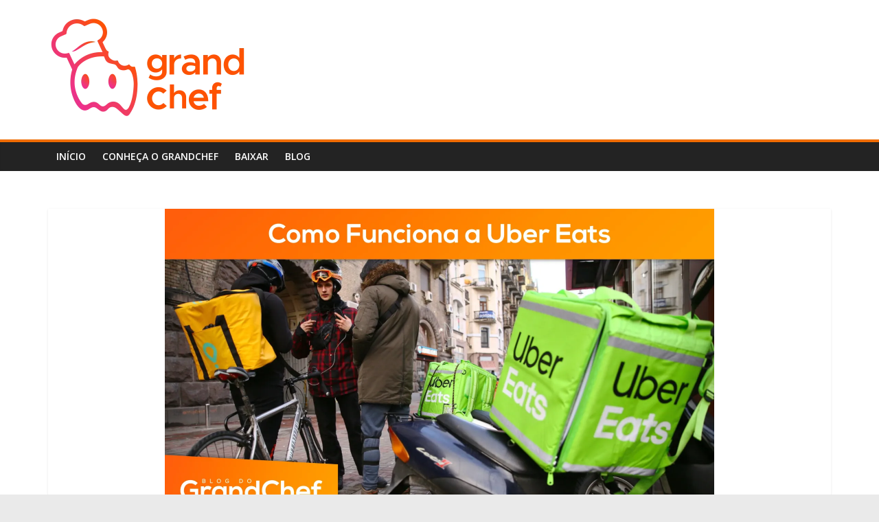

--- FILE ---
content_type: text/html; charset=UTF-8
request_url: https://help.grandchef.com.br/como-funciona-a-uber-eats-confira/
body_size: 26084
content:
<!DOCTYPE html>
<html lang="pt-BR">
<head>
			<meta charset="UTF-8" />
		<meta name="viewport" content="width=device-width, initial-scale=1">
		<link rel="profile" href="http://gmpg.org/xfn/11" />
		<meta name='robots' content='index, follow, max-image-preview:large, max-snippet:-1, max-video-preview:-1' />
<meta property="og:title" content="Como funciona a Uber Eats, confira!"/>
<meta property="og:description" content="Se está pesquisando Como funciona a Uber Eats eJá teve problemas para fazer entrega de pedidos no seu estabelecimento? O que parece ser uma parte simples no p"/>
<meta property="og:image" content="https://help.grandchef.com.br/wp-content/uploads/2019/07/Como-Funciona-a-Uber-Eats.png"/>
<meta property="og:image:width" content="3840"/>
<meta property="og:image:height" content="2160"/>
<meta property="og:image:type" content="image/png"/>
<meta property="og:type" content="article"/>
<meta property="og:article:published_time" content="2019-07-23 11:23:32"/>
<meta property="og:article:modified_time" content="2022-06-02 17:53:01"/>
<meta property="og:article:tag" content="aplicativo delivery"/>
<meta property="og:article:tag" content="como funciona a uber eats"/>
<meta property="og:article:tag" content="delivery online"/>
<meta property="og:article:tag" content="uber"/>
<meta property="og:article:tag" content="uber eats"/>
<meta property="og:article:tag" content="uber para restaurante"/>
<meta name="twitter:card" content="summary">
<meta name="twitter:title" content="Como funciona a Uber Eats, confira!"/>
<meta name="twitter:description" content="Se está pesquisando Como funciona a Uber Eats eJá teve problemas para fazer entrega de pedidos no seu estabelecimento? O que parece ser uma parte simples no p"/>
<meta name="twitter:image" content="https://help.grandchef.com.br/wp-content/uploads/2019/07/Como-Funciona-a-Uber-Eats.png"/>
<meta name="author" content="Dianna Faust"/>

	<!-- This site is optimized with the Yoast SEO plugin v18.0 - https://yoast.com/wordpress/plugins/seo/ -->
	<title>Como funciona a Uber Eats, confira! |</title>
	<meta name="description" content="Veja Como funciona a Uber Eats e como trabalhar com a Uber Eats! Confira quais são as vantagens dessa plataforma que está em alta no mercado." />
	<link rel="canonical" href="https://help.grandchef.com.br/como-funciona-a-uber-eats-confira/" />
	<meta property="og:url" content="https://help.grandchef.com.br/como-funciona-a-uber-eats-confira/" />
	<meta property="og:site_name" content="GrandChef" />
	<meta property="article:publisher" content="https://www.facebook.com/MZSWGrandChef" />
	<meta property="article:published_time" content="2019-07-23T14:23:32+00:00" />
	<meta property="article:modified_time" content="2022-06-02T20:53:01+00:00" />
	<meta property="og:image" content="https://help.grandchef.com.br/wp-content/uploads/2019/07/Como-Funciona-a-Uber-Eats-1024x576.png" />
	<meta property="og:image:width" content="1024" />
	<meta property="og:image:height" content="576" />
	<meta property="og:image:type" content="image/png" />
	<meta name="twitter:creator" content="@Mzsw_GrandChef" />
	<meta name="twitter:site" content="@Mzsw_GrandChef" />
	<meta name="twitter:label1" content="Escrito por" />
	<meta name="twitter:data1" content="Dianna Faust" />
	<meta name="twitter:label2" content="Est. tempo de leitura" />
	<meta name="twitter:data2" content="5 minutos" />
	<script type="application/ld+json" class="yoast-schema-graph">{"@context":"https://schema.org","@graph":[{"@type":"Organization","@id":"https://help.grandchef.com.br/#organization","name":"GrandChef","url":"https://help.grandchef.com.br/","sameAs":["https://www.facebook.com/MZSWGrandChef","https://www.instagram.com/grandchef_brazil","https://www.youtube.com/c/GrandChefOficial","https://twitter.com/Mzsw_GrandChef"],"logo":{"@type":"ImageObject","@id":"https://help.grandchef.com.br/#logo","inLanguage":"pt-BR","url":"https://i2.wp.com/help.grandchef.com.br/wp-content/uploads/2022/01/LOGO-PERFIL.jpg?fit=2000%2C2000&ssl=1","contentUrl":"https://i2.wp.com/help.grandchef.com.br/wp-content/uploads/2022/01/LOGO-PERFIL.jpg?fit=2000%2C2000&ssl=1","width":2000,"height":2000,"caption":"GrandChef"},"image":{"@id":"https://help.grandchef.com.br/#logo"}},{"@type":"WebSite","@id":"https://help.grandchef.com.br/#website","url":"https://help.grandchef.com.br/","name":"GrandChef","description":"Central de Ajuda do GrandChef","publisher":{"@id":"https://help.grandchef.com.br/#organization"},"potentialAction":[{"@type":"SearchAction","target":{"@type":"EntryPoint","urlTemplate":"https://help.grandchef.com.br/?s={search_term_string}"},"query-input":"required name=search_term_string"}],"inLanguage":"pt-BR"},{"@type":"ImageObject","@id":"https://help.grandchef.com.br/como-funciona-a-uber-eats-confira/#primaryimage","inLanguage":"pt-BR","url":"https://i0.wp.com/help.grandchef.com.br/wp-content/uploads/2019/07/Como-Funciona-a-Uber-Eats.png?fit=6299%2C3543&ssl=1","contentUrl":"https://i0.wp.com/help.grandchef.com.br/wp-content/uploads/2019/07/Como-Funciona-a-Uber-Eats.png?fit=6299%2C3543&ssl=1","width":6299,"height":3543},{"@type":"WebPage","@id":"https://help.grandchef.com.br/como-funciona-a-uber-eats-confira/#webpage","url":"https://help.grandchef.com.br/como-funciona-a-uber-eats-confira/","name":"Como funciona a Uber Eats, confira! |","isPartOf":{"@id":"https://help.grandchef.com.br/#website"},"primaryImageOfPage":{"@id":"https://help.grandchef.com.br/como-funciona-a-uber-eats-confira/#primaryimage"},"datePublished":"2019-07-23T14:23:32+00:00","dateModified":"2022-06-02T20:53:01+00:00","description":"Veja Como funciona a Uber Eats e como trabalhar com a Uber Eats! Confira quais são as vantagens dessa plataforma que está em alta no mercado.","breadcrumb":{"@id":"https://help.grandchef.com.br/como-funciona-a-uber-eats-confira/#breadcrumb"},"inLanguage":"pt-BR","potentialAction":[{"@type":"ReadAction","target":["https://help.grandchef.com.br/como-funciona-a-uber-eats-confira/"]}]},{"@type":"BreadcrumbList","@id":"https://help.grandchef.com.br/como-funciona-a-uber-eats-confira/#breadcrumb","itemListElement":[{"@type":"ListItem","position":1,"name":"Início","item":"https://help.grandchef.com.br/"},{"@type":"ListItem","position":2,"name":"Blog","item":"https://help.grandchef.com.br/blog/"},{"@type":"ListItem","position":3,"name":"Como funciona a Uber Eats, confira!"}]},{"@type":"Article","@id":"https://help.grandchef.com.br/como-funciona-a-uber-eats-confira/#article","isPartOf":{"@id":"https://help.grandchef.com.br/como-funciona-a-uber-eats-confira/#webpage"},"author":{"@id":"https://help.grandchef.com.br/#/schema/person/27f41a5ea4acc37a832ba30528001768"},"headline":"Como funciona a Uber Eats, confira!","datePublished":"2019-07-23T14:23:32+00:00","dateModified":"2022-06-02T20:53:01+00:00","mainEntityOfPage":{"@id":"https://help.grandchef.com.br/como-funciona-a-uber-eats-confira/#webpage"},"wordCount":758,"commentCount":3,"publisher":{"@id":"https://help.grandchef.com.br/#organization"},"image":{"@id":"https://help.grandchef.com.br/como-funciona-a-uber-eats-confira/#primaryimage"},"thumbnailUrl":"https://i0.wp.com/help.grandchef.com.br/wp-content/uploads/2019/07/Como-Funciona-a-Uber-Eats.png?fit=6299%2C3543&ssl=1","keywords":["aplicativo delivery","como funciona a uber eats","delivery online","uber","uber eats","uber para restaurante"],"articleSection":["Delivery","Dicas"],"inLanguage":"pt-BR","potentialAction":[{"@type":"CommentAction","name":"Comment","target":["https://help.grandchef.com.br/como-funciona-a-uber-eats-confira/#respond"]}]},{"@type":"Person","@id":"https://help.grandchef.com.br/#/schema/person/27f41a5ea4acc37a832ba30528001768","name":"Dianna Faust","image":{"@type":"ImageObject","@id":"https://help.grandchef.com.br/#personlogo","inLanguage":"pt-BR","url":"https://secure.gravatar.com/avatar/5ebbb9c27270f1a6018340a5b174feb1?s=96&d=blank&r=g","contentUrl":"https://secure.gravatar.com/avatar/5ebbb9c27270f1a6018340a5b174feb1?s=96&d=blank&r=g","caption":"Dianna Faust"},"url":"https://help.grandchef.com.br/author/dianna/"}]}</script>
	<!-- / Yoast SEO plugin. -->


<link rel='dns-prefetch' href='//secure.gravatar.com' />
<link rel='dns-prefetch' href='//www.googletagmanager.com' />
<link rel='dns-prefetch' href='//fonts.googleapis.com' />
<link rel='dns-prefetch' href='//s.w.org' />
<link rel='dns-prefetch' href='//v0.wordpress.com' />
<link rel='dns-prefetch' href='//i0.wp.com' />
<link rel='dns-prefetch' href='//i1.wp.com' />
<link rel='dns-prefetch' href='//i2.wp.com' />
<link rel='dns-prefetch' href='//c0.wp.com' />
<link rel='dns-prefetch' href='//widgets.wp.com' />
<link rel='dns-prefetch' href='//s0.wp.com' />
<link rel='dns-prefetch' href='//0.gravatar.com' />
<link rel='dns-prefetch' href='//1.gravatar.com' />
<link rel='dns-prefetch' href='//2.gravatar.com' />
<link rel='dns-prefetch' href='//jetpack.wordpress.com' />
<link rel='dns-prefetch' href='//s1.wp.com' />
<link rel='dns-prefetch' href='//s2.wp.com' />
<link rel='dns-prefetch' href='//public-api.wordpress.com' />
<link rel="alternate" type="application/rss+xml" title="Feed para GrandChef &raquo;" href="https://help.grandchef.com.br/feed/" />
<link rel="alternate" type="application/rss+xml" title="Feed de comentários para GrandChef &raquo;" href="https://help.grandchef.com.br/comments/feed/" />
<link rel="alternate" type="application/rss+xml" title="Feed de comentários para GrandChef &raquo; Como funciona a Uber Eats, confira!" href="https://help.grandchef.com.br/como-funciona-a-uber-eats-confira/feed/" />
<link rel="alternate" type="application/rss+xml" title="Feed de GrandChef &raquo; Story" href="https://help.grandchef.com.br/web-stories/feed/">		<script type="text/javascript">
			window._wpemojiSettings = {"baseUrl":"https:\/\/s.w.org\/images\/core\/emoji\/13.0.1\/72x72\/","ext":".png","svgUrl":"https:\/\/s.w.org\/images\/core\/emoji\/13.0.1\/svg\/","svgExt":".svg","source":{"concatemoji":"https:\/\/help.grandchef.com.br\/wp-includes\/js\/wp-emoji-release.min.js?ver=5.7.2"}};
			!function(e,a,t){var n,r,o,i=a.createElement("canvas"),p=i.getContext&&i.getContext("2d");function s(e,t){var a=String.fromCharCode;p.clearRect(0,0,i.width,i.height),p.fillText(a.apply(this,e),0,0);e=i.toDataURL();return p.clearRect(0,0,i.width,i.height),p.fillText(a.apply(this,t),0,0),e===i.toDataURL()}function c(e){var t=a.createElement("script");t.src=e,t.defer=t.type="text/javascript",a.getElementsByTagName("head")[0].appendChild(t)}for(o=Array("flag","emoji"),t.supports={everything:!0,everythingExceptFlag:!0},r=0;r<o.length;r++)t.supports[o[r]]=function(e){if(!p||!p.fillText)return!1;switch(p.textBaseline="top",p.font="600 32px Arial",e){case"flag":return s([127987,65039,8205,9895,65039],[127987,65039,8203,9895,65039])?!1:!s([55356,56826,55356,56819],[55356,56826,8203,55356,56819])&&!s([55356,57332,56128,56423,56128,56418,56128,56421,56128,56430,56128,56423,56128,56447],[55356,57332,8203,56128,56423,8203,56128,56418,8203,56128,56421,8203,56128,56430,8203,56128,56423,8203,56128,56447]);case"emoji":return!s([55357,56424,8205,55356,57212],[55357,56424,8203,55356,57212])}return!1}(o[r]),t.supports.everything=t.supports.everything&&t.supports[o[r]],"flag"!==o[r]&&(t.supports.everythingExceptFlag=t.supports.everythingExceptFlag&&t.supports[o[r]]);t.supports.everythingExceptFlag=t.supports.everythingExceptFlag&&!t.supports.flag,t.DOMReady=!1,t.readyCallback=function(){t.DOMReady=!0},t.supports.everything||(n=function(){t.readyCallback()},a.addEventListener?(a.addEventListener("DOMContentLoaded",n,!1),e.addEventListener("load",n,!1)):(e.attachEvent("onload",n),a.attachEvent("onreadystatechange",function(){"complete"===a.readyState&&t.readyCallback()})),(n=t.source||{}).concatemoji?c(n.concatemoji):n.wpemoji&&n.twemoji&&(c(n.twemoji),c(n.wpemoji)))}(window,document,window._wpemojiSettings);
		</script>
		<style type="text/css">
img.wp-smiley,
img.emoji {
	display: inline !important;
	border: none !important;
	box-shadow: none !important;
	height: 1em !important;
	width: 1em !important;
	margin: 0 .07em !important;
	vertical-align: -0.1em !important;
	background: none !important;
	padding: 0 !important;
}
</style>
	<link rel='stylesheet' id='wp-block-library-css'  href='https://c0.wp.com/c/5.7.2/wp-includes/css/dist/block-library/style.min.css' type='text/css' media='all' />
<style id='wp-block-library-inline-css' type='text/css'>
.has-text-align-justify{text-align:justify;}
</style>
<link rel='stylesheet' id='wp-block-library-theme-css'  href='https://c0.wp.com/c/5.7.2/wp-includes/css/dist/block-library/theme.min.css' type='text/css' media='all' />
<link rel='stylesheet' id='banner-list-block-css'  href='https://help.grandchef.com.br/wp-content/plugins/custom-banners/blocks/banner-list/style.css?ver=1621881364' type='text/css' media='all' />
<link rel='stylesheet' id='rotating-banner-block-css'  href='https://help.grandchef.com.br/wp-content/plugins/custom-banners/blocks/rotating-banner/style.css?ver=1621881364' type='text/css' media='all' />
<link rel='stylesheet' id='single-banner-block-css'  href='https://help.grandchef.com.br/wp-content/plugins/custom-banners/blocks/single-banner/style.css?ver=1621881364' type='text/css' media='all' />
<link rel='stylesheet' id='mediaelement-css'  href='https://c0.wp.com/c/5.7.2/wp-includes/js/mediaelement/mediaelementplayer-legacy.min.css' type='text/css' media='all' />
<link rel='stylesheet' id='wp-mediaelement-css'  href='https://c0.wp.com/c/5.7.2/wp-includes/js/mediaelement/wp-mediaelement.min.css' type='text/css' media='all' />
<link rel='stylesheet' id='bbp-default-css'  href='https://help.grandchef.com.br/wp-content/plugins/bbpress/templates/default/css/bbpress.min.css?ver=2.6.9' type='text/css' media='all' />
<link rel='stylesheet' id='wp-banners-css-css'  href='https://help.grandchef.com.br/wp-content/plugins/custom-banners/assets/css/wp-banners.css?ver=5.7.2' type='text/css' media='all' />
<link rel='stylesheet' id='wp-video-popup-css'  href='https://help.grandchef.com.br/wp-content/plugins/responsive-youtube-vimeo-popup/assets/css/wp-video-popup.css?ver=2.9.1' type='text/css' media='all' />
<link rel='stylesheet' id='colormag_style-css'  href='https://help.grandchef.com.br/wp-content/themes/colormag/style.css?ver=2.0.9' type='text/css' media='all' />
<style id='colormag_style-inline-css' type='text/css'>
.colormag-button,blockquote,button,input[type=reset],input[type=button],input[type=submit],#masthead.colormag-header-clean #site-navigation.main-small-navigation .menu-toggle,.fa.search-top:hover,#masthead.colormag-header-classic #site-navigation.main-small-navigation .menu-toggle,.main-navigation ul li.focus > a,#masthead.colormag-header-classic .main-navigation ul ul.sub-menu li.focus > a,.home-icon.front_page_on,.main-navigation a:hover,.main-navigation ul li ul li a:hover,.main-navigation ul li ul li:hover>a,.main-navigation ul li.current-menu-ancestor>a,.main-navigation ul li.current-menu-item ul li a:hover,.main-navigation ul li.current-menu-item>a,.main-navigation ul li.current_page_ancestor>a,.main-navigation ul li.current_page_item>a,.main-navigation ul li:hover>a,.main-small-navigation li a:hover,.site-header .menu-toggle:hover,#masthead.colormag-header-classic .main-navigation ul ul.sub-menu li:hover > a,#masthead.colormag-header-classic .main-navigation ul ul.sub-menu li.current-menu-ancestor > a,#masthead.colormag-header-classic .main-navigation ul ul.sub-menu li.current-menu-item > a,#masthead .main-small-navigation li:hover > a,#masthead .main-small-navigation li.current-page-ancestor > a,#masthead .main-small-navigation li.current-menu-ancestor > a,#masthead .main-small-navigation li.current-page-item > a,#masthead .main-small-navigation li.current-menu-item > a,.main-small-navigation .current-menu-item>a,.main-small-navigation .current_page_item > a,.promo-button-area a:hover,#content .wp-pagenavi .current,#content .wp-pagenavi a:hover,.format-link .entry-content a,.pagination span,.comments-area .comment-author-link span,#secondary .widget-title span,.footer-widgets-area .widget-title span,.colormag-footer--classic .footer-widgets-area .widget-title span::before,.advertisement_above_footer .widget-title span,#content .post .article-content .above-entry-meta .cat-links a,.page-header .page-title span,.entry-meta .post-format i,.more-link,.no-post-thumbnail,.widget_featured_slider .slide-content .above-entry-meta .cat-links a,.widget_highlighted_posts .article-content .above-entry-meta .cat-links a,.widget_featured_posts .article-content .above-entry-meta .cat-links a,.widget_featured_posts .widget-title span,.widget_slider_area .widget-title span,.widget_beside_slider .widget-title span,.wp-block-quote,.wp-block-quote.is-style-large,.wp-block-quote.has-text-align-right{background-color:#ef6c00;}#site-title a,.next a:hover,.previous a:hover,.social-links i.fa:hover,a,#masthead.colormag-header-clean .social-links li:hover i.fa,#masthead.colormag-header-classic .social-links li:hover i.fa,#masthead.colormag-header-clean .breaking-news .newsticker a:hover,#masthead.colormag-header-classic .breaking-news .newsticker a:hover,#masthead.colormag-header-classic #site-navigation .fa.search-top:hover,#masthead.colormag-header-classic #site-navigation.main-navigation .random-post a:hover .fa-random,.dark-skin #masthead.colormag-header-classic #site-navigation.main-navigation .home-icon:hover .fa,#masthead .main-small-navigation li:hover > .sub-toggle i,.better-responsive-menu #masthead .main-small-navigation .sub-toggle.active .fa,#masthead.colormag-header-classic .main-navigation .home-icon a:hover .fa,.pagination a span:hover,#content .comments-area a.comment-edit-link:hover,#content .comments-area a.comment-permalink:hover,#content .comments-area article header cite a:hover,.comments-area .comment-author-link a:hover,.comment .comment-reply-link:hover,.nav-next a,.nav-previous a,.footer-widgets-area a:hover,a#scroll-up i,#content .post .article-content .entry-title a:hover,.entry-meta .byline i,.entry-meta .cat-links i,.entry-meta a,.post .entry-title a:hover,.search .entry-title a:hover,.entry-meta .comments-link a:hover,.entry-meta .edit-link a:hover,.entry-meta .posted-on a:hover,.entry-meta .tag-links a:hover,.single #content .tags a:hover,.post-box .entry-meta .cat-links a:hover,.post-box .entry-meta .posted-on a:hover,.post.post-box .entry-title a:hover,.widget_featured_slider .slide-content .below-entry-meta .byline a:hover,.widget_featured_slider .slide-content .below-entry-meta .comments a:hover,.widget_featured_slider .slide-content .below-entry-meta .posted-on a:hover,.widget_featured_slider .slide-content .entry-title a:hover,.byline a:hover,.comments a:hover,.edit-link a:hover,.posted-on a:hover,.tag-links a:hover,.widget_highlighted_posts .article-content .below-entry-meta .byline a:hover,.widget_highlighted_posts .article-content .below-entry-meta .comments a:hover,.widget_highlighted_posts .article-content .below-entry-meta .posted-on a:hover,.widget_highlighted_posts .article-content .entry-title a:hover,.widget_featured_posts .article-content .entry-title a:hover,.related-posts-main-title .fa,.single-related-posts .article-content .entry-title a:hover{color:#ef6c00;}#site-navigation{border-top-color:#ef6c00;}#masthead.colormag-header-classic .main-navigation ul ul.sub-menu li:hover,#masthead.colormag-header-classic .main-navigation ul ul.sub-menu li.current-menu-ancestor,#masthead.colormag-header-classic .main-navigation ul ul.sub-menu li.current-menu-item,#masthead.colormag-header-classic #site-navigation .menu-toggle,#masthead.colormag-header-classic #site-navigation .menu-toggle:hover,#masthead.colormag-header-classic .main-navigation ul > li:hover > a,#masthead.colormag-header-classic .main-navigation ul > li.current-menu-item > a,#masthead.colormag-header-classic .main-navigation ul > li.current-menu-ancestor > a,#masthead.colormag-header-classic .main-navigation ul li.focus > a,.promo-button-area a:hover,.pagination a span:hover{border-color:#ef6c00;}#secondary .widget-title,.footer-widgets-area .widget-title,.advertisement_above_footer .widget-title,.page-header .page-title,.widget_featured_posts .widget-title,.widget_slider_area .widget-title,.widget_beside_slider .widget-title{border-bottom-color:#ef6c00;}@media (max-width:768px){.better-responsive-menu .sub-toggle{background-color:#d14e00;}}.elementor .elementor-widget-wrap .tg-module-wrapper .module-title{border-bottom-color:#ef6c00;}.elementor .elementor-widget-wrap .tg-module-wrapper .module-title span,.elementor .elementor-widget-wrap .tg-module-wrapper .tg-post-category{background-color:#ef6c00;}.elementor .elementor-widget-wrap .tg-module-wrapper .tg-module-meta .tg-module-comments a:hover,.elementor .elementor-widget-wrap .tg-module-wrapper .tg-module-meta .tg-post-auther-name a:hover,.elementor .elementor-widget-wrap .tg-module-wrapper .tg-module-meta .tg-post-date a:hover,.elementor .elementor-widget-wrap .tg-module-wrapper .tg-module-title:hover a,.elementor .elementor-widget-wrap .tg-module-wrapper.tg-module-grid .tg_module_grid .tg-module-info .tg-module-meta a:hover{color:#ef6c00;}
</style>
<link rel='stylesheet' id='colormag-fontawesome-css'  href='https://help.grandchef.com.br/wp-content/themes/colormag/fontawesome/css/font-awesome.min.css?ver=2.0.9' type='text/css' media='all' />
<link rel='stylesheet' id='colormag_googlefonts-css'  href='//fonts.googleapis.com/css?family=Open+Sans%3A400%2C600&#038;1&#038;display=swap&#038;ver=2.0.9' type='text/css' media='all' />
<link rel='stylesheet' id='jetpack_facebook_likebox-css'  href='https://c0.wp.com/p/jetpack/10.4.1/modules/widgets/facebook-likebox/style.css' type='text/css' media='all' />
<link rel='stylesheet' id='social-logos-css'  href='https://c0.wp.com/p/jetpack/10.4.1/_inc/social-logos/social-logos.min.css' type='text/css' media='all' />
<link rel='stylesheet' id='jetpack_css-css'  href='https://c0.wp.com/p/jetpack/10.4.1/css/jetpack.css' type='text/css' media='all' />
<script type='text/javascript' id='jetpack_related-posts-js-extra'>
/* <![CDATA[ */
var related_posts_js_options = {"post_heading":"h4"};
/* ]]> */
</script>
<script type='text/javascript' src='https://c0.wp.com/p/jetpack/10.4.1/_inc/build/related-posts/related-posts.min.js' id='jetpack_related-posts-js'></script>
<script type='text/javascript' src='https://c0.wp.com/c/5.7.2/wp-includes/js/jquery/jquery.min.js' id='jquery-core-js'></script>
<script type='text/javascript' src='https://c0.wp.com/c/5.7.2/wp-includes/js/jquery/jquery-migrate.min.js' id='jquery-migrate-js'></script>
<!--[if lte IE 8]>
<script type='text/javascript' src='https://help.grandchef.com.br/wp-content/themes/colormag/js/html5shiv.min.js?ver=2.0.9' id='html5-js'></script>
<![endif]-->

<!-- Google Analytics snippet added by Site Kit -->
<script type='text/javascript' src='https://www.googletagmanager.com/gtag/js?id=UA-83442653-5' id='google_gtagjs-js' async></script>
<script type='text/javascript' id='google_gtagjs-js-after'>
window.dataLayer = window.dataLayer || [];function gtag(){dataLayer.push(arguments);}
gtag('set', 'linker', {"domains":["help.grandchef.com.br"]} );
gtag("js", new Date());
gtag("set", "developer_id.dZTNiMT", true);
gtag("config", "UA-83442653-5", {"anonymize_ip":true});
</script>

<!-- End Google Analytics snippet added by Site Kit -->
<link rel="https://api.w.org/" href="https://help.grandchef.com.br/wp-json/" /><link rel="alternate" type="application/json" href="https://help.grandchef.com.br/wp-json/wp/v2/posts/7277" /><link rel="EditURI" type="application/rsd+xml" title="RSD" href="https://help.grandchef.com.br/xmlrpc.php?rsd" />
<link rel="wlwmanifest" type="application/wlwmanifest+xml" href="https://help.grandchef.com.br/wp-includes/wlwmanifest.xml" /> 
<meta name="generator" content="WordPress 5.7.2" />
<link rel='shortlink' href='https://wp.me/p9wVkC-1Tn' />
<link rel="alternate" type="application/json+oembed" href="https://help.grandchef.com.br/wp-json/oembed/1.0/embed?url=https%3A%2F%2Fhelp.grandchef.com.br%2Fcomo-funciona-a-uber-eats-confira%2F" />
<link rel="alternate" type="text/xml+oembed" href="https://help.grandchef.com.br/wp-json/oembed/1.0/embed?url=https%3A%2F%2Fhelp.grandchef.com.br%2Fcomo-funciona-a-uber-eats-confira%2F&#038;format=xml" />
<style type="text/css" media="screen"></style><meta name="generator" content="Site Kit by Google 1.46.0" /><!-- HFCM by 99 Robots - Snippet # 2: Tag Manager Header Help.GrandChef -->
<!-- Google Tag Manager -->
<script>(function(w,d,s,l,i){w[l]=w[l]||[];w[l].push({'gtm.start':
new Date().getTime(),event:'gtm.js'});var f=d.getElementsByTagName(s)[0],
j=d.createElement(s),dl=l!='dataLayer'?'&l='+l:'';j.async=true;j.src=
'https://www.googletagmanager.com/gtm.js?id='+i+dl;f.parentNode.insertBefore(j,f);
})(window,document,'script','dataLayer','GTM-K5H45MT');</script>
<!-- End Google Tag Manager -->
<!-- /end HFCM by 99 Robots -->
<style type='text/css'>img#wpstats{display:none}</style>
		<link rel="pingback" href="https://help.grandchef.com.br/xmlrpc.php">
<!-- Facebook Pixel Code -->
<script type='text/javascript'>
!function(f,b,e,v,n,t,s){if(f.fbq)return;n=f.fbq=function(){n.callMethod?
n.callMethod.apply(n,arguments):n.queue.push(arguments)};if(!f._fbq)f._fbq=n;
n.push=n;n.loaded=!0;n.version='2.0';n.queue=[];t=b.createElement(e);t.async=!0;
t.src=v;s=b.getElementsByTagName(e)[0];s.parentNode.insertBefore(t,s)}(window,
document,'script','https://connect.facebook.net/en_US/fbevents.js');
</script>
<!-- End Facebook Pixel Code -->
<script type='text/javascript'>
  fbq('init', '168752405415691', {}, {
    "agent": "wordpress-5.7.2-3.0.6"
});
</script><script type='text/javascript'>
  fbq('track', 'PageView', []);
</script>
<!-- Facebook Pixel Code -->
<noscript>
<img height="1" width="1" style="display:none" alt="fbpx"
src="https://www.facebook.com/tr?id=168752405415691&ev=PageView&noscript=1" />
</noscript>
<!-- End Facebook Pixel Code -->
      <meta name="onesignal" content="wordpress-plugin"/>
            <script>

      window.OneSignal = window.OneSignal || [];

      OneSignal.push( function() {
        OneSignal.SERVICE_WORKER_UPDATER_PATH = "OneSignalSDKUpdaterWorker.js.php";
                      OneSignal.SERVICE_WORKER_PATH = "OneSignalSDKWorker.js.php";
                      OneSignal.SERVICE_WORKER_PARAM = { scope: "/" };
        OneSignal.setDefaultNotificationUrl("https://help.grandchef.com.br");
        var oneSignal_options = {};
        window._oneSignalInitOptions = oneSignal_options;

        oneSignal_options['wordpress'] = true;
oneSignal_options['appId'] = '63aa6f3a-6559-4293-997c-f96da360dbc7';
oneSignal_options['allowLocalhostAsSecureOrigin'] = true;
oneSignal_options['welcomeNotification'] = { };
oneSignal_options['welcomeNotification']['title'] = "Obrigado por ser inscrever!";
oneSignal_options['welcomeNotification']['message'] = "A Partir de agora você ira receber em primeira mão as novas publicações e sacadas no segmento food service!";
oneSignal_options['path'] = "https://help.grandchef.com.br/wp-content/plugins/onesignal-free-web-push-notifications/sdk_files/";
oneSignal_options['safari_web_id'] = "web.onesignal.auto.2d1085e1-a560-4918-b950-42f254dd8495";
oneSignal_options['promptOptions'] = { };
oneSignal_options['promptOptions']['actionMessage'] = "Inscreva-se em nossa newsletter e receba em primeira mão as novas publicações!";
oneSignal_options['promptOptions']['exampleNotificationTitleDesktop'] = "Você deseja receber notificações de novidades do nosso site?";
oneSignal_options['promptOptions']['exampleNotificationMessageDesktop'] = "Você deseja receber notificações de novidades do nosso site?";
oneSignal_options['promptOptions']['exampleNotificationTitleMobile'] = "GrandChef";
oneSignal_options['promptOptions']['exampleNotificationMessageMobile'] = "GrandChef";
oneSignal_options['promptOptions']['acceptButtonText'] = "SIM, EU QUERO";
oneSignal_options['promptOptions']['cancelButtonText'] = "NÃO, OBRIGADO!";
oneSignal_options['promptOptions']['siteName'] = "GrandChef";
oneSignal_options['promptOptions']['autoAcceptTitle'] = "Clique aqui";
oneSignal_options['notifyButton'] = { };
oneSignal_options['notifyButton']['enable'] = true;
oneSignal_options['notifyButton']['position'] = 'bottom-left';
oneSignal_options['notifyButton']['theme'] = 'inverse';
oneSignal_options['notifyButton']['size'] = 'medium';
oneSignal_options['notifyButton']['showCredit'] = true;
oneSignal_options['notifyButton']['text'] = {};
oneSignal_options['notifyButton']['text']['tip.state.unsubscribed'] = 'Inscreva-se para receber notificações';
oneSignal_options['notifyButton']['text']['tip.state.subscribed'] = 'Você está inscrito em notificações';
oneSignal_options['notifyButton']['text']['tip.state.blocked'] = 'Você bloqueou notificações';
oneSignal_options['notifyButton']['text']['message.action.subscribed'] = 'Obrigado por se inscrever!';
oneSignal_options['notifyButton']['text']['message.action.resubscribed'] = 'Você está inscrito em notificações';
oneSignal_options['notifyButton']['text']['message.action.unsubscribed'] = 'Você não receberá notificações novamente';
oneSignal_options['notifyButton']['text']['dialog.main.title'] = 'Gerenciar notificações do site';
oneSignal_options['notifyButton']['text']['dialog.main.button.subscribe'] = 'Inscrever-se';
oneSignal_options['notifyButton']['text']['dialog.main.button.unsubscribe'] = 'Cancelar inscrição';
oneSignal_options['notifyButton']['text']['dialog.blocked.title'] = 'Desbloquear notificações';
oneSignal_options['notifyButton']['text']['dialog.blocked.message'] = 'Siga estas instruções para permitir notificações';
                OneSignal.init(window._oneSignalInitOptions);
                OneSignal.showSlidedownPrompt();      });

      function documentInitOneSignal() {
        var oneSignal_elements = document.getElementsByClassName("OneSignal-prompt");

        var oneSignalLinkClickHandler = function(event) { OneSignal.push(['registerForPushNotifications']); event.preventDefault(); };        for(var i = 0; i < oneSignal_elements.length; i++)
          oneSignal_elements[i].addEventListener('click', oneSignalLinkClickHandler, false);
      }

      if (document.readyState === 'complete') {
           documentInitOneSignal();
      }
      else {
           window.addEventListener("load", function(event){
               documentInitOneSignal();
          });
      }
    </script>
			<style type="text/css">
				/* If html does not have either class, do not show lazy loaded images. */
				html:not( .jetpack-lazy-images-js-enabled ):not( .js ) .jetpack-lazy-image {
					display: none;
				}
			</style>
			<script>
				document.documentElement.classList.add(
					'jetpack-lazy-images-js-enabled'
				);
			</script>
		<link rel="icon" href="https://i1.wp.com/help.grandchef.com.br/wp-content/uploads/2021/09/cropped-default-logo-32x32-1.png?fit=32%2C32&#038;ssl=1" sizes="32x32" />
<link rel="icon" href="https://i1.wp.com/help.grandchef.com.br/wp-content/uploads/2021/09/cropped-default-logo-32x32-1.png?fit=192%2C192&#038;ssl=1" sizes="192x192" />
<link rel="apple-touch-icon" href="https://i1.wp.com/help.grandchef.com.br/wp-content/uploads/2021/09/cropped-default-logo-32x32-1.png?fit=180%2C180&#038;ssl=1" />
<meta name="msapplication-TileImage" content="https://i1.wp.com/help.grandchef.com.br/wp-content/uploads/2021/09/cropped-default-logo-32x32-1.png?fit=270%2C270&#038;ssl=1" />
</head>

<body class="post-template-default single single-post postid-7277 single-format-standard wp-custom-logo wp-embed-responsive no-sidebar-full-width wide elementor-default elementor-kit-10149">

		<div id="page" class="hfeed site">
				<a class="skip-link screen-reader-text" href="#main">Pular para o conteúdo</a>
				<header id="masthead" class="site-header clearfix ">
				<div id="header-text-nav-container" class="clearfix">
		
		<div class="inner-wrap">
			<div id="header-text-nav-wrap" class="clearfix">

				<div id="header-left-section">
											<div id="header-logo-image">
							<a href="https://help.grandchef.com.br/" class="custom-logo-link" rel="home"><img width="290" height="158" src="https://i1.wp.com/help.grandchef.com.br/wp-content/uploads/2021/09/cropped-logo-nova-degrade.png?fit=290%2C158&amp;ssl=1" class="custom-logo jetpack-lazy-image" alt="GrandChef" data-attachment-id="16989" data-permalink="https://help.grandchef.com.br/cropped-logo-nova-degrade-png/" data-orig-file="https://i1.wp.com/help.grandchef.com.br/wp-content/uploads/2021/09/cropped-logo-nova-degrade.png?fit=290%2C158&amp;ssl=1" data-orig-size="290,158" data-comments-opened="0" data-image-meta="{&quot;aperture&quot;:&quot;0&quot;,&quot;credit&quot;:&quot;&quot;,&quot;camera&quot;:&quot;&quot;,&quot;caption&quot;:&quot;&quot;,&quot;created_timestamp&quot;:&quot;0&quot;,&quot;copyright&quot;:&quot;&quot;,&quot;focal_length&quot;:&quot;0&quot;,&quot;iso&quot;:&quot;0&quot;,&quot;shutter_speed&quot;:&quot;0&quot;,&quot;title&quot;:&quot;&quot;,&quot;orientation&quot;:&quot;0&quot;}" data-image-title="cropped-logo-nova-degrade.png" data-image-description="&lt;p&gt;https://help.grandchef.com.br/wp-content/uploads/2021/09/cropped-logo-nova-degrade.png&lt;/p&gt;
" data-image-caption="" data-medium-file="https://i1.wp.com/help.grandchef.com.br/wp-content/uploads/2021/09/cropped-logo-nova-degrade.png?fit=290%2C158&amp;ssl=1" data-large-file="https://i1.wp.com/help.grandchef.com.br/wp-content/uploads/2021/09/cropped-logo-nova-degrade.png?fit=290%2C158&amp;ssl=1" data-lazy-srcset="https://i1.wp.com/help.grandchef.com.br/wp-content/uploads/2021/09/cropped-logo-nova-degrade.png?w=290&amp;ssl=1 290w, https://i1.wp.com/help.grandchef.com.br/wp-content/uploads/2021/09/cropped-logo-nova-degrade.png?resize=150%2C82&amp;ssl=1 150w" data-lazy-sizes="(max-width: 290px) 100vw, 290px" data-lazy-src="https://i1.wp.com/help.grandchef.com.br/wp-content/uploads/2021/09/cropped-logo-nova-degrade.png?fit=290%2C158&amp;ssl=1&amp;is-pending-load=1" srcset="[data-uri]" /></a>						</div><!-- #header-logo-image -->
						
					<div id="header-text" class="screen-reader-text">
													<h3 id="site-title">
								<a href="https://help.grandchef.com.br/" title="GrandChef" rel="home">GrandChef</a>
							</h3>
						
													<p id="site-description">
								Central de Ajuda do GrandChef							</p><!-- #site-description -->
											</div><!-- #header-text -->
				</div><!-- #header-left-section -->

				<div id="header-right-section">
									</div><!-- #header-right-section -->

			</div><!-- #header-text-nav-wrap -->
		</div><!-- .inner-wrap -->

		
		<nav id="site-navigation" class="main-navigation clearfix" role="navigation">
			<div class="inner-wrap clearfix">
				
				
				<p class="menu-toggle"></p>
				<div class="menu-primary-container"><ul id="menu-grandchef" class="menu"><li id="menu-item-2060" class="menu-item menu-item-type-custom menu-item-object-custom menu-item-home menu-item-2060"><a href="https://help.grandchef.com.br">Início</a></li>
<li id="menu-item-2396" class="menu-item menu-item-type-custom menu-item-object-custom menu-item-2396"><a href="https://www.grandchef.com.br/?origem=navhelp">Conheça o GrandChef</a></li>
<li id="menu-item-2397" class="menu-item menu-item-type-custom menu-item-object-custom menu-item-2397"><a href="https://www.grandchef.com.br/?origem=navhelp">Baixar</a></li>
<li id="menu-item-2852" class="menu-item menu-item-type-post_type menu-item-object-page current_page_parent menu-item-2852"><a href="https://help.grandchef.com.br/blog/">Blog</a></li>
</ul></div>
			</div>
		</nav>

				</div><!-- #header-text-nav-container -->
				</header><!-- #masthead -->
				<div id="main" class="clearfix">
				<div class="inner-wrap clearfix">
		
	<div id="primary">
		<div id="content" class="clearfix">

			
<article id="post-7277" class="post-7277 post type-post status-publish format-standard has-post-thumbnail hentry category-delivery category-dicas tag-aplicativo-delivery tag-como-funciona-a-uber-eats tag-delivery-online tag-uber tag-uber-eats tag-uber-para-restaurante">
	
				<div class="featured-image">
				<img width="800" height="445" src="https://i0.wp.com/help.grandchef.com.br/wp-content/uploads/2019/07/Como-Funciona-a-Uber-Eats.png?resize=800%2C445&amp;ssl=1" class="attachment-colormag-featured-image size-colormag-featured-image wp-post-image jetpack-lazy-image" alt="" loading="lazy" data-attachment-id="7289" data-permalink="https://help.grandchef.com.br/como-funciona-a-uber-eats/" data-orig-file="https://i0.wp.com/help.grandchef.com.br/wp-content/uploads/2019/07/Como-Funciona-a-Uber-Eats.png?fit=6299%2C3543&amp;ssl=1" data-orig-size="6299,3543" data-comments-opened="0" data-image-meta="{&quot;aperture&quot;:&quot;0&quot;,&quot;credit&quot;:&quot;&quot;,&quot;camera&quot;:&quot;&quot;,&quot;caption&quot;:&quot;&quot;,&quot;created_timestamp&quot;:&quot;0&quot;,&quot;copyright&quot;:&quot;&quot;,&quot;focal_length&quot;:&quot;0&quot;,&quot;iso&quot;:&quot;0&quot;,&quot;shutter_speed&quot;:&quot;0&quot;,&quot;title&quot;:&quot;&quot;,&quot;orientation&quot;:&quot;0&quot;}" data-image-title="Como Funciona a Uber Eats" data-image-description="" data-image-caption="" data-medium-file="https://i0.wp.com/help.grandchef.com.br/wp-content/uploads/2019/07/Como-Funciona-a-Uber-Eats.png?fit=300%2C169&amp;ssl=1" data-large-file="https://i0.wp.com/help.grandchef.com.br/wp-content/uploads/2019/07/Como-Funciona-a-Uber-Eats.png?fit=1024%2C576&amp;ssl=1" data-lazy-srcset="https://i0.wp.com/help.grandchef.com.br/wp-content/uploads/2019/07/Como-Funciona-a-Uber-Eats.png?zoom=2&amp;resize=800%2C445&amp;ssl=1 1600w, https://i0.wp.com/help.grandchef.com.br/wp-content/uploads/2019/07/Como-Funciona-a-Uber-Eats.png?zoom=3&amp;resize=800%2C445&amp;ssl=1 2400w" data-lazy-sizes="(max-width: 800px) 100vw, 800px" data-lazy-src="https://i0.wp.com/help.grandchef.com.br/wp-content/uploads/2019/07/Como-Funciona-a-Uber-Eats.png?resize=800%2C445&amp;ssl=1&amp;is-pending-load=1" srcset="[data-uri]" />			</div>
			
	<div class="article-content clearfix">

		<div class="above-entry-meta"><span class="cat-links"><a href="https://help.grandchef.com.br/category/delivery/"  rel="category tag">Delivery</a>&nbsp;<a href="https://help.grandchef.com.br/category/dicas/"  rel="category tag">Dicas</a>&nbsp;</span></div>
		<header class="entry-header">
			<h1 class="entry-title">
				Como funciona a Uber Eats, confira!			</h1>
		</header>

		<div class="below-entry-meta">
			<span class="posted-on"><a href="https://help.grandchef.com.br/como-funciona-a-uber-eats-confira/" title="11:23" rel="bookmark"><i class="fa fa-calendar-o"></i> <time class="entry-date published" datetime="2019-07-23T11:23:32-03:00">23 de julho de 2019</time><time class="updated" datetime="2022-06-02T17:53:01-03:00">2 de junho de 2022</time></a></span>
			<span class="byline">
				<span class="author vcard">
					<i class="fa fa-user"></i>
					<a class="url fn n"
					   href="https://help.grandchef.com.br/author/dianna/"
					   title="Dianna Faust"
					>
						Dianna Faust					</a>
				</span>
			</span>

							<span class="comments">
						<a href="https://help.grandchef.com.br/como-funciona-a-uber-eats-confira/#comments"><i class="fa fa-comments"></i> 3 Comentários</a>					</span>
				<span class="tag-links"><i class="fa fa-tags"></i><a href="https://help.grandchef.com.br/tag/aplicativo-delivery/" rel="tag">aplicativo delivery</a>, <a href="https://help.grandchef.com.br/tag/como-funciona-a-uber-eats/" rel="tag">como funciona a uber eats</a>, <a href="https://help.grandchef.com.br/tag/delivery-online/" rel="tag">delivery online</a>, <a href="https://help.grandchef.com.br/tag/uber/" rel="tag">uber</a>, <a href="https://help.grandchef.com.br/tag/uber-eats/" rel="tag">uber eats</a>, <a href="https://help.grandchef.com.br/tag/uber-para-restaurante/" rel="tag">uber para restaurante</a></span></div>
		<div class="entry-content clearfix">
			
<p>Se está pesquisando<strong> Como funciona a Uber Eats e</strong>Já teve problemas para fazer entrega de pedidos no seu estabelecimento? O que parece ser uma parte simples no processo de um pedido pode ser, na verdade, uma das partes com maior probabilidade de você ter problemas. <strong>Veja como funciona a Uber Eats</strong> e como essa empresa pode te ajudar a solucionar possíveis problemas.<br></p>



<h2>Compensa atender fazendo entrega de pedido?&nbsp;</h2>



<figure class="wp-block-image"><img src="https://lh4.googleusercontent.com/K0_LrE9v6-vANS_Adb49XCx_F_A7ow4J2OFBBA0rf5GAyaz2ZSju80ydQq0qu6eSzdmZTSud1WmtL7uTDuIrCIVCkbAFMMP52jmm3Sps1Hh0C_NOq6kIhd-4p5QoD0E5pNm26MwH" alt="Como funciona a Uber Eats" data-lazy-src="https://lh4.googleusercontent.com/K0_LrE9v6-vANS_Adb49XCx_F_A7ow4J2OFBBA0rf5GAyaz2ZSju80ydQq0qu6eSzdmZTSud1WmtL7uTDuIrCIVCkbAFMMP52jmm3Sps1Hh0C_NOq6kIhd-4p5QoD0E5pNm26MwH?is-pending-load=1" srcset="[data-uri]" class=" jetpack-lazy-image"><noscript><img src="https://lh4.googleusercontent.com/K0_LrE9v6-vANS_Adb49XCx_F_A7ow4J2OFBBA0rf5GAyaz2ZSju80ydQq0qu6eSzdmZTSud1WmtL7uTDuIrCIVCkbAFMMP52jmm3Sps1Hh0C_NOq6kIhd-4p5QoD0E5pNm26MwH" alt="Como funciona a Uber Eats"/></noscript><figcaption> <br>Fonte: Uber Eats </figcaption></figure>



<p>De acordo com a cidade e dependendo do local do seu estabelecimento e da sua proposta de produto, trabalhar com uma plataforma de entrega é uma ótima opção! Obtendo uma equipe definida para atender ao público que está no seu espaço físico mais o público que não está, pode ser uma forma de dobrar seu faturamento mensal.&nbsp;</p>



<p>Mas, para que isso aconteça, é necessário contratar um colaborador para ser responsável por fazer as entregas, ou você pode terceirizar esse serviço (como funciona na Uber Eats, por exemplo), varia de acordo com o que se encaixar melhor na sua dinâmica de trabalho.&nbsp;</p>



<p>Em cidades com fluxo de trânsito mais intenso, como Rio de Janeiro, por exemplo, há indícios de mais ocorrências de acidentes em trabalhos sofridos por colaboradores que trabalham com motos. As responsabilidades com esse tipo de colaborador são altas, portanto, você precisará estar preparado para eventuais riscos que podem acontecer.&nbsp;</p>



<p>Ao terceirizar esse serviço você garante a entrega do seu produto, além de ter menos responsabilidades. E foi pensando justamente nisso que o aplicativo Uber Eats surgiu! Então vamos ver como funciona a Uber Eats para que você aumente o alcance do seu negócio.</p>



<figure class="wp-block-image"><img data-attachment-id="7298" data-permalink="https://help.grandchef.com.br/20190509012322_1200_675_-_uber_eats/" data-orig-file="https://i2.wp.com/help.grandchef.com.br/wp-content/uploads/2019/07/20190509012322_1200_675_-_uber_eats.jpg?fit=1200%2C675&amp;ssl=1" data-orig-size="1200,675" data-comments-opened="0" data-image-meta="{&quot;aperture&quot;:&quot;0&quot;,&quot;credit&quot;:&quot;&quot;,&quot;camera&quot;:&quot;&quot;,&quot;caption&quot;:&quot;&quot;,&quot;created_timestamp&quot;:&quot;0&quot;,&quot;copyright&quot;:&quot;&quot;,&quot;focal_length&quot;:&quot;0&quot;,&quot;iso&quot;:&quot;0&quot;,&quot;shutter_speed&quot;:&quot;0&quot;,&quot;title&quot;:&quot;&quot;,&quot;orientation&quot;:&quot;0&quot;}" data-image-title="20190509012322_1200_675_-_uber_eats" data-image-description data-image-caption data-medium-file="https://i2.wp.com/help.grandchef.com.br/wp-content/uploads/2019/07/20190509012322_1200_675_-_uber_eats.jpg?fit=300%2C169&amp;ssl=1" data-large-file="https://i2.wp.com/help.grandchef.com.br/wp-content/uploads/2019/07/20190509012322_1200_675_-_uber_eats.jpg?fit=1024%2C576&amp;ssl=1" loading="lazy" width="1024" height="576" src="https://i2.wp.com/help.grandchef.com.br/wp-content/uploads/2019/07/20190509012322_1200_675_-_uber_eats.jpg?resize=1024%2C576&#038;ssl=1" alt class="wp-image-7298 jetpack-lazy-image" data-recalc-dims="1" data-lazy-srcset="https://i2.wp.com/help.grandchef.com.br/wp-content/uploads/2019/07/20190509012322_1200_675_-_uber_eats.jpg?resize=1024%2C576&amp;ssl=1 1024w, https://i2.wp.com/help.grandchef.com.br/wp-content/uploads/2019/07/20190509012322_1200_675_-_uber_eats.jpg?resize=300%2C169&amp;ssl=1 300w, https://i2.wp.com/help.grandchef.com.br/wp-content/uploads/2019/07/20190509012322_1200_675_-_uber_eats.jpg?resize=768%2C432&amp;ssl=1 768w, https://i2.wp.com/help.grandchef.com.br/wp-content/uploads/2019/07/20190509012322_1200_675_-_uber_eats.jpg?resize=480%2C270&amp;ssl=1 480w, https://i2.wp.com/help.grandchef.com.br/wp-content/uploads/2019/07/20190509012322_1200_675_-_uber_eats.jpg?resize=601%2C338&amp;ssl=1 601w, https://i2.wp.com/help.grandchef.com.br/wp-content/uploads/2019/07/20190509012322_1200_675_-_uber_eats.jpg?resize=580%2C326&amp;ssl=1 580w, https://i2.wp.com/help.grandchef.com.br/wp-content/uploads/2019/07/20190509012322_1200_675_-_uber_eats.jpg?resize=507%2C285&amp;ssl=1 507w, https://i2.wp.com/help.grandchef.com.br/wp-content/uploads/2019/07/20190509012322_1200_675_-_uber_eats.jpg?w=1200&amp;ssl=1 1200w" data-lazy-sizes="(max-width: 1024px) 100vw, 1024px" data-lazy-src="https://i2.wp.com/help.grandchef.com.br/wp-content/uploads/2019/07/20190509012322_1200_675_-_uber_eats.jpg?resize=1024%2C576&amp;is-pending-load=1#038;ssl=1" srcset="[data-uri]"><noscript><img data-attachment-id="7298" data-permalink="https://help.grandchef.com.br/20190509012322_1200_675_-_uber_eats/" data-orig-file="https://i2.wp.com/help.grandchef.com.br/wp-content/uploads/2019/07/20190509012322_1200_675_-_uber_eats.jpg?fit=1200%2C675&amp;ssl=1" data-orig-size="1200,675" data-comments-opened="0" data-image-meta="{&quot;aperture&quot;:&quot;0&quot;,&quot;credit&quot;:&quot;&quot;,&quot;camera&quot;:&quot;&quot;,&quot;caption&quot;:&quot;&quot;,&quot;created_timestamp&quot;:&quot;0&quot;,&quot;copyright&quot;:&quot;&quot;,&quot;focal_length&quot;:&quot;0&quot;,&quot;iso&quot;:&quot;0&quot;,&quot;shutter_speed&quot;:&quot;0&quot;,&quot;title&quot;:&quot;&quot;,&quot;orientation&quot;:&quot;0&quot;}" data-image-title="20190509012322_1200_675_-_uber_eats" data-image-description="" data-image-caption="" data-medium-file="https://i2.wp.com/help.grandchef.com.br/wp-content/uploads/2019/07/20190509012322_1200_675_-_uber_eats.jpg?fit=300%2C169&amp;ssl=1" data-large-file="https://i2.wp.com/help.grandchef.com.br/wp-content/uploads/2019/07/20190509012322_1200_675_-_uber_eats.jpg?fit=1024%2C576&amp;ssl=1" loading="lazy" width="1024" height="576" src="https://i2.wp.com/help.grandchef.com.br/wp-content/uploads/2019/07/20190509012322_1200_675_-_uber_eats.jpg?resize=1024%2C576&#038;ssl=1" alt="" class="wp-image-7298" srcset="https://i2.wp.com/help.grandchef.com.br/wp-content/uploads/2019/07/20190509012322_1200_675_-_uber_eats.jpg?resize=1024%2C576&amp;ssl=1 1024w, https://i2.wp.com/help.grandchef.com.br/wp-content/uploads/2019/07/20190509012322_1200_675_-_uber_eats.jpg?resize=300%2C169&amp;ssl=1 300w, https://i2.wp.com/help.grandchef.com.br/wp-content/uploads/2019/07/20190509012322_1200_675_-_uber_eats.jpg?resize=768%2C432&amp;ssl=1 768w, https://i2.wp.com/help.grandchef.com.br/wp-content/uploads/2019/07/20190509012322_1200_675_-_uber_eats.jpg?resize=480%2C270&amp;ssl=1 480w, https://i2.wp.com/help.grandchef.com.br/wp-content/uploads/2019/07/20190509012322_1200_675_-_uber_eats.jpg?resize=601%2C338&amp;ssl=1 601w, https://i2.wp.com/help.grandchef.com.br/wp-content/uploads/2019/07/20190509012322_1200_675_-_uber_eats.jpg?resize=580%2C326&amp;ssl=1 580w, https://i2.wp.com/help.grandchef.com.br/wp-content/uploads/2019/07/20190509012322_1200_675_-_uber_eats.jpg?resize=507%2C285&amp;ssl=1 507w, https://i2.wp.com/help.grandchef.com.br/wp-content/uploads/2019/07/20190509012322_1200_675_-_uber_eats.jpg?w=1200&amp;ssl=1 1200w" sizes="(max-width: 1024px) 100vw, 1024px" data-recalc-dims="1" /></noscript><figcaption>Fonte: Uber Eats</figcaption></figure>



<p><br></p>



<h2>Como trabalhar com a Uber Eats?</h2>



<p>A Uber Eats é uma plataforma de entrega desenvolvida pela Uber technologies Inc., uma empresa que presta serviços de transporte privado. Essa plataforma promove o contato de empreendedores no ramo de restaurantes e bares com motoristas parceiros do aplicativo,&nbsp; promovendo um serviço de entrega seguro e eficiente. Aliar o nome da sua empresa com o de uma empresa internacionalmente conhecida com credibilidade e valores agregados ao seu nome, pode auxiliar a aumentar sua demanda de pedidos para entrega!&nbsp;</p>



<p>Os consumidores de delivery (pedidos para entrega) sempre estão atentos em aplicativos e sites que ofereçam segurança e variedade de escolha. Ao escolher trabalhar dessa forma, mais do que contratar um serviço, você estará divulgando o seu produto para um grande número de pessoas com interesse no que você vende!&nbsp;</p>



<p>Para trabalhar com a Uber Eats você deve baixar o aplicativo e realizar um cadastro, logo após sua aprovação, já terão disponíveis entregadores parceiros, comprometidos em fazer um serviço de forma responsável, segura e com uma taxa de entrega justa.&nbsp;</p>



<div class="wp-block-image"><figure class="aligncenter is-resized"><a href="https://www.grandchef.com.br/" target="_blank" rel="noreferrer noopener"><img data-attachment-id="7259" data-permalink="https://help.grandchef.com.br/sistema-para-pizzaria-com-delivery-online/grandchef-em-pc-celular-e-tablet-google-ads-1971/" data-orig-file="https://i2.wp.com/help.grandchef.com.br/wp-content/uploads/2019/07/GrandChef-em-PC-Celular-e-tablet-Google-Ads-1971.png?fit=1548%2C790&amp;ssl=1" data-orig-size="1548,790" data-comments-opened="0" data-image-meta="{&quot;aperture&quot;:&quot;0&quot;,&quot;credit&quot;:&quot;&quot;,&quot;camera&quot;:&quot;&quot;,&quot;caption&quot;:&quot;&quot;,&quot;created_timestamp&quot;:&quot;0&quot;,&quot;copyright&quot;:&quot;&quot;,&quot;focal_length&quot;:&quot;0&quot;,&quot;iso&quot;:&quot;0&quot;,&quot;shutter_speed&quot;:&quot;0&quot;,&quot;title&quot;:&quot;&quot;,&quot;orientation&quot;:&quot;0&quot;}" data-image-title="GrandChef-em-PC-Celular-e-tablet-Google-Ads-1971" data-image-description data-image-caption data-medium-file="https://i2.wp.com/help.grandchef.com.br/wp-content/uploads/2019/07/GrandChef-em-PC-Celular-e-tablet-Google-Ads-1971.png?fit=300%2C153&amp;ssl=1" data-large-file="https://i2.wp.com/help.grandchef.com.br/wp-content/uploads/2019/07/GrandChef-em-PC-Celular-e-tablet-Google-Ads-1971.png?fit=1024%2C523&amp;ssl=1" loading="lazy" src="https://i2.wp.com/help.grandchef.com.br/wp-content/uploads/2019/07/GrandChef-em-PC-Celular-e-tablet-Google-Ads-1971.png?resize=468%2C239&#038;ssl=1" alt="sistema para restaurante" class="wp-image-7259 jetpack-lazy-image" width="468" height="239" data-recalc-dims="1" data-lazy-srcset="https://i2.wp.com/help.grandchef.com.br/wp-content/uploads/2019/07/GrandChef-em-PC-Celular-e-tablet-Google-Ads-1971.png?resize=1024%2C523&amp;ssl=1 1024w, https://i2.wp.com/help.grandchef.com.br/wp-content/uploads/2019/07/GrandChef-em-PC-Celular-e-tablet-Google-Ads-1971.png?resize=300%2C153&amp;ssl=1 300w, https://i2.wp.com/help.grandchef.com.br/wp-content/uploads/2019/07/GrandChef-em-PC-Celular-e-tablet-Google-Ads-1971.png?resize=768%2C392&amp;ssl=1 768w, https://i2.wp.com/help.grandchef.com.br/wp-content/uploads/2019/07/GrandChef-em-PC-Celular-e-tablet-Google-Ads-1971.png?resize=480%2C245&amp;ssl=1 480w, https://i2.wp.com/help.grandchef.com.br/wp-content/uploads/2019/07/GrandChef-em-PC-Celular-e-tablet-Google-Ads-1971.png?resize=662%2C338&amp;ssl=1 662w, https://i2.wp.com/help.grandchef.com.br/wp-content/uploads/2019/07/GrandChef-em-PC-Celular-e-tablet-Google-Ads-1971.png?resize=580%2C296&amp;ssl=1 580w, https://i2.wp.com/help.grandchef.com.br/wp-content/uploads/2019/07/GrandChef-em-PC-Celular-e-tablet-Google-Ads-1971.png?resize=558%2C285&amp;ssl=1 558w, https://i2.wp.com/help.grandchef.com.br/wp-content/uploads/2019/07/GrandChef-em-PC-Celular-e-tablet-Google-Ads-1971.png?w=1548&amp;ssl=1 1548w" data-lazy-sizes="(max-width: 468px) 100vw, 468px" data-lazy-src="https://i2.wp.com/help.grandchef.com.br/wp-content/uploads/2019/07/GrandChef-em-PC-Celular-e-tablet-Google-Ads-1971.png?resize=468%2C239&amp;is-pending-load=1#038;ssl=1" srcset="[data-uri]"><noscript><img data-attachment-id="7259" data-permalink="https://help.grandchef.com.br/sistema-para-pizzaria-com-delivery-online/grandchef-em-pc-celular-e-tablet-google-ads-1971/" data-orig-file="https://i2.wp.com/help.grandchef.com.br/wp-content/uploads/2019/07/GrandChef-em-PC-Celular-e-tablet-Google-Ads-1971.png?fit=1548%2C790&amp;ssl=1" data-orig-size="1548,790" data-comments-opened="0" data-image-meta="{&quot;aperture&quot;:&quot;0&quot;,&quot;credit&quot;:&quot;&quot;,&quot;camera&quot;:&quot;&quot;,&quot;caption&quot;:&quot;&quot;,&quot;created_timestamp&quot;:&quot;0&quot;,&quot;copyright&quot;:&quot;&quot;,&quot;focal_length&quot;:&quot;0&quot;,&quot;iso&quot;:&quot;0&quot;,&quot;shutter_speed&quot;:&quot;0&quot;,&quot;title&quot;:&quot;&quot;,&quot;orientation&quot;:&quot;0&quot;}" data-image-title="GrandChef-em-PC-Celular-e-tablet-Google-Ads-1971" data-image-description="" data-image-caption="" data-medium-file="https://i2.wp.com/help.grandchef.com.br/wp-content/uploads/2019/07/GrandChef-em-PC-Celular-e-tablet-Google-Ads-1971.png?fit=300%2C153&amp;ssl=1" data-large-file="https://i2.wp.com/help.grandchef.com.br/wp-content/uploads/2019/07/GrandChef-em-PC-Celular-e-tablet-Google-Ads-1971.png?fit=1024%2C523&amp;ssl=1" loading="lazy" src="https://i2.wp.com/help.grandchef.com.br/wp-content/uploads/2019/07/GrandChef-em-PC-Celular-e-tablet-Google-Ads-1971.png?resize=468%2C239&#038;ssl=1" alt="sistema para restaurante" class="wp-image-7259" width="468" height="239" srcset="https://i2.wp.com/help.grandchef.com.br/wp-content/uploads/2019/07/GrandChef-em-PC-Celular-e-tablet-Google-Ads-1971.png?resize=1024%2C523&amp;ssl=1 1024w, https://i2.wp.com/help.grandchef.com.br/wp-content/uploads/2019/07/GrandChef-em-PC-Celular-e-tablet-Google-Ads-1971.png?resize=300%2C153&amp;ssl=1 300w, https://i2.wp.com/help.grandchef.com.br/wp-content/uploads/2019/07/GrandChef-em-PC-Celular-e-tablet-Google-Ads-1971.png?resize=768%2C392&amp;ssl=1 768w, https://i2.wp.com/help.grandchef.com.br/wp-content/uploads/2019/07/GrandChef-em-PC-Celular-e-tablet-Google-Ads-1971.png?resize=480%2C245&amp;ssl=1 480w, https://i2.wp.com/help.grandchef.com.br/wp-content/uploads/2019/07/GrandChef-em-PC-Celular-e-tablet-Google-Ads-1971.png?resize=662%2C338&amp;ssl=1 662w, https://i2.wp.com/help.grandchef.com.br/wp-content/uploads/2019/07/GrandChef-em-PC-Celular-e-tablet-Google-Ads-1971.png?resize=580%2C296&amp;ssl=1 580w, https://i2.wp.com/help.grandchef.com.br/wp-content/uploads/2019/07/GrandChef-em-PC-Celular-e-tablet-Google-Ads-1971.png?resize=558%2C285&amp;ssl=1 558w, https://i2.wp.com/help.grandchef.com.br/wp-content/uploads/2019/07/GrandChef-em-PC-Celular-e-tablet-Google-Ads-1971.png?w=1548&amp;ssl=1 1548w" sizes="(max-width: 468px) 100vw, 468px" data-recalc-dims="1" /></noscript></a><figcaption>Sistema GrandChef</figcaption></figure></div>



<h2>Funcionamento da Uber Eats</h2>



<p>Assim como você deverá se cadastrar no aplicativo, o seu cliente também precisa realizar um cadastro para finalizar o pedido. Dessa forma serão obtidas as informações necessárias para entrega e identificação. Ao pesquisar sobre produtos no app, o seu produto será uma das opções disponíveis para esses clientes. Ele fará o pedido escolhendo o produto, forma de entrega e de pagamento e sua equipe responsável por fazê-lo receberá a notificação de solicitação.&nbsp;</p>



<p>Depois do pedido preparado para a entrega, um dos motoristas parceiros entrará em contato para pegar o produto no seu estabelecimento e o uber vai fazer a entrega para o seu cliente!&nbsp;</p>



<figure class="wp-block-image"><img data-attachment-id="7299" data-permalink="https://help.grandchef.com.br/ubereats-kvee-621x414livemint/" data-orig-file="https://i1.wp.com/help.grandchef.com.br/wp-content/uploads/2019/07/ubereats-kveE-621x414@LiveMint.jpg?fit=621%2C414&amp;ssl=1" data-orig-size="621,414" data-comments-opened="0" data-image-meta="{&quot;aperture&quot;:&quot;0&quot;,&quot;credit&quot;:&quot;&quot;,&quot;camera&quot;:&quot;&quot;,&quot;caption&quot;:&quot;&quot;,&quot;created_timestamp&quot;:&quot;0&quot;,&quot;copyright&quot;:&quot;&quot;,&quot;focal_length&quot;:&quot;0&quot;,&quot;iso&quot;:&quot;0&quot;,&quot;shutter_speed&quot;:&quot;0&quot;,&quot;title&quot;:&quot;&quot;,&quot;orientation&quot;:&quot;0&quot;}" data-image-title="ubereats-kveE&#8211;621&#215;414@LiveMint" data-image-description data-image-caption data-medium-file="https://i1.wp.com/help.grandchef.com.br/wp-content/uploads/2019/07/ubereats-kveE-621x414@LiveMint.jpg?fit=300%2C200&amp;ssl=1" data-large-file="https://i1.wp.com/help.grandchef.com.br/wp-content/uploads/2019/07/ubereats-kveE-621x414@LiveMint.jpg?fit=621%2C414&amp;ssl=1" loading="lazy" width="621" height="414" src="https://i1.wp.com/help.grandchef.com.br/wp-content/uploads/2019/07/ubereats-kveE-621x414@LiveMint.jpg?resize=621%2C414&#038;ssl=1" alt class="wp-image-7299 jetpack-lazy-image" data-recalc-dims="1" data-lazy-srcset="https://i1.wp.com/help.grandchef.com.br/wp-content/uploads/2019/07/ubereats-kveE-621x414@LiveMint.jpg?w=621&amp;ssl=1 621w, https://i1.wp.com/help.grandchef.com.br/wp-content/uploads/2019/07/ubereats-kveE-621x414@LiveMint.jpg?resize=300%2C200&amp;ssl=1 300w, https://i1.wp.com/help.grandchef.com.br/wp-content/uploads/2019/07/ubereats-kveE-621x414@LiveMint.jpg?resize=480%2C320&amp;ssl=1 480w, https://i1.wp.com/help.grandchef.com.br/wp-content/uploads/2019/07/ubereats-kveE-621x414@LiveMint.jpg?resize=507%2C338&amp;ssl=1 507w, https://i1.wp.com/help.grandchef.com.br/wp-content/uploads/2019/07/ubereats-kveE-621x414@LiveMint.jpg?resize=580%2C387&amp;ssl=1 580w, https://i1.wp.com/help.grandchef.com.br/wp-content/uploads/2019/07/ubereats-kveE-621x414@LiveMint.jpg?resize=428%2C285&amp;ssl=1 428w" data-lazy-sizes="(max-width: 621px) 100vw, 621px" data-lazy-src="https://i1.wp.com/help.grandchef.com.br/wp-content/uploads/2019/07/ubereats-kveE-621x414@LiveMint.jpg?resize=621%2C414&amp;is-pending-load=1#038;ssl=1" srcset="[data-uri]"><noscript><img data-attachment-id="7299" data-permalink="https://help.grandchef.com.br/ubereats-kvee-621x414livemint/" data-orig-file="https://i1.wp.com/help.grandchef.com.br/wp-content/uploads/2019/07/ubereats-kveE-621x414@LiveMint.jpg?fit=621%2C414&amp;ssl=1" data-orig-size="621,414" data-comments-opened="0" data-image-meta="{&quot;aperture&quot;:&quot;0&quot;,&quot;credit&quot;:&quot;&quot;,&quot;camera&quot;:&quot;&quot;,&quot;caption&quot;:&quot;&quot;,&quot;created_timestamp&quot;:&quot;0&quot;,&quot;copyright&quot;:&quot;&quot;,&quot;focal_length&quot;:&quot;0&quot;,&quot;iso&quot;:&quot;0&quot;,&quot;shutter_speed&quot;:&quot;0&quot;,&quot;title&quot;:&quot;&quot;,&quot;orientation&quot;:&quot;0&quot;}" data-image-title="ubereats-kveE&#8211;621&#215;414@LiveMint" data-image-description="" data-image-caption="" data-medium-file="https://i1.wp.com/help.grandchef.com.br/wp-content/uploads/2019/07/ubereats-kveE-621x414@LiveMint.jpg?fit=300%2C200&amp;ssl=1" data-large-file="https://i1.wp.com/help.grandchef.com.br/wp-content/uploads/2019/07/ubereats-kveE-621x414@LiveMint.jpg?fit=621%2C414&amp;ssl=1" loading="lazy" width="621" height="414" src="https://i1.wp.com/help.grandchef.com.br/wp-content/uploads/2019/07/ubereats-kveE-621x414@LiveMint.jpg?resize=621%2C414&#038;ssl=1" alt="" class="wp-image-7299" srcset="https://i1.wp.com/help.grandchef.com.br/wp-content/uploads/2019/07/ubereats-kveE-621x414@LiveMint.jpg?w=621&amp;ssl=1 621w, https://i1.wp.com/help.grandchef.com.br/wp-content/uploads/2019/07/ubereats-kveE-621x414@LiveMint.jpg?resize=300%2C200&amp;ssl=1 300w, https://i1.wp.com/help.grandchef.com.br/wp-content/uploads/2019/07/ubereats-kveE-621x414@LiveMint.jpg?resize=480%2C320&amp;ssl=1 480w, https://i1.wp.com/help.grandchef.com.br/wp-content/uploads/2019/07/ubereats-kveE-621x414@LiveMint.jpg?resize=507%2C338&amp;ssl=1 507w, https://i1.wp.com/help.grandchef.com.br/wp-content/uploads/2019/07/ubereats-kveE-621x414@LiveMint.jpg?resize=580%2C387&amp;ssl=1 580w, https://i1.wp.com/help.grandchef.com.br/wp-content/uploads/2019/07/ubereats-kveE-621x414@LiveMint.jpg?resize=428%2C285&amp;ssl=1 428w" sizes="(max-width: 621px) 100vw, 621px" data-recalc-dims="1" /></noscript><figcaption>Fonte: Uber Eats</figcaption></figure>



<h2>E quais são as vantagens desse serviço?&nbsp;</h2>



<p>Trabalhando dessa forma você consegue agilizar seu fluxo de trabalho e tornar o ambiente mais produtivo! Com baixas taxas para contratação, você não precisa de um colaborador contratado integralmente para esse serviço, diminuindo os possíveis riscos de acidentes de trabalho em trânsito, além de conseguir entregar seus produtos sem sofrer com condições climáticas ou restrição de horários!&nbsp;</p>



<p>Então, além de um serviço, a Uber Eats funciona também como um possível catalisador de entregas do seu produto. Por isso, é importante estar sempre por dentro de todas as vantagens que serviços, como esse, podem disponibilizar para o seu negócio.</p>



<div class="wp-block-image"><figure class="aligncenter is-resized"><a href="https://www.grandchef.com.br/" target="_blank" rel="noreferrer noopener"><img data-attachment-id="7177" data-permalink="https://help.grandchef.com.br/baixar-gratis/" data-orig-file="https://i1.wp.com/help.grandchef.com.br/wp-content/uploads/2019/07/Baixar-Grátis.png?fit=2394%2C997&amp;ssl=1" data-orig-size="2394,997" data-comments-opened="0" data-image-meta="{&quot;aperture&quot;:&quot;0&quot;,&quot;credit&quot;:&quot;&quot;,&quot;camera&quot;:&quot;&quot;,&quot;caption&quot;:&quot;&quot;,&quot;created_timestamp&quot;:&quot;0&quot;,&quot;copyright&quot;:&quot;&quot;,&quot;focal_length&quot;:&quot;0&quot;,&quot;iso&quot;:&quot;0&quot;,&quot;shutter_speed&quot;:&quot;0&quot;,&quot;title&quot;:&quot;&quot;,&quot;orientation&quot;:&quot;0&quot;}" data-image-title="Baixar Grátis" data-image-description data-image-caption data-medium-file="https://i1.wp.com/help.grandchef.com.br/wp-content/uploads/2019/07/Baixar-Grátis.png?fit=300%2C125&amp;ssl=1" data-large-file="https://i1.wp.com/help.grandchef.com.br/wp-content/uploads/2019/07/Baixar-Grátis.png?fit=1024%2C426&amp;ssl=1" loading="lazy" src="https://i1.wp.com/help.grandchef.com.br/wp-content/uploads/2019/07/Baixar-Grátis.png?resize=372%2C155&#038;ssl=1" alt="baixar grandchef" class="wp-image-7177 jetpack-lazy-image" width="372" height="155" data-recalc-dims="1" data-lazy-srcset="https://i1.wp.com/help.grandchef.com.br/wp-content/uploads/2019/07/Baixar-Grátis.png?resize=1024%2C426&amp;ssl=1 1024w, https://i1.wp.com/help.grandchef.com.br/wp-content/uploads/2019/07/Baixar-Grátis.png?resize=300%2C125&amp;ssl=1 300w, https://i1.wp.com/help.grandchef.com.br/wp-content/uploads/2019/07/Baixar-Grátis.png?resize=768%2C320&amp;ssl=1 768w, https://i1.wp.com/help.grandchef.com.br/wp-content/uploads/2019/07/Baixar-Grátis.png?resize=480%2C200&amp;ssl=1 480w, https://i1.wp.com/help.grandchef.com.br/wp-content/uploads/2019/07/Baixar-Grátis.png?resize=730%2C304&amp;ssl=1 730w, https://i1.wp.com/help.grandchef.com.br/wp-content/uploads/2019/07/Baixar-Grátis.png?resize=580%2C242&amp;ssl=1 580w, https://i1.wp.com/help.grandchef.com.br/wp-content/uploads/2019/07/Baixar-Grátis.png?resize=665%2C277&amp;ssl=1 665w, https://i1.wp.com/help.grandchef.com.br/wp-content/uploads/2019/07/Baixar-Grátis.png?w=2280&amp;ssl=1 2280w" data-lazy-sizes="(max-width: 372px) 100vw, 372px" data-lazy-src="https://i1.wp.com/help.grandchef.com.br/wp-content/uploads/2019/07/Baixar-Grátis.png?resize=372%2C155&amp;is-pending-load=1#038;ssl=1" srcset="[data-uri]"><noscript><img data-attachment-id="7177" data-permalink="https://help.grandchef.com.br/baixar-gratis/" data-orig-file="https://i1.wp.com/help.grandchef.com.br/wp-content/uploads/2019/07/Baixar-Grátis.png?fit=2394%2C997&amp;ssl=1" data-orig-size="2394,997" data-comments-opened="0" data-image-meta="{&quot;aperture&quot;:&quot;0&quot;,&quot;credit&quot;:&quot;&quot;,&quot;camera&quot;:&quot;&quot;,&quot;caption&quot;:&quot;&quot;,&quot;created_timestamp&quot;:&quot;0&quot;,&quot;copyright&quot;:&quot;&quot;,&quot;focal_length&quot;:&quot;0&quot;,&quot;iso&quot;:&quot;0&quot;,&quot;shutter_speed&quot;:&quot;0&quot;,&quot;title&quot;:&quot;&quot;,&quot;orientation&quot;:&quot;0&quot;}" data-image-title="Baixar Grátis" data-image-description="" data-image-caption="" data-medium-file="https://i1.wp.com/help.grandchef.com.br/wp-content/uploads/2019/07/Baixar-Grátis.png?fit=300%2C125&amp;ssl=1" data-large-file="https://i1.wp.com/help.grandchef.com.br/wp-content/uploads/2019/07/Baixar-Grátis.png?fit=1024%2C426&amp;ssl=1" loading="lazy" src="https://i1.wp.com/help.grandchef.com.br/wp-content/uploads/2019/07/Baixar-Grátis.png?resize=372%2C155&#038;ssl=1" alt="baixar grandchef" class="wp-image-7177" width="372" height="155" srcset="https://i1.wp.com/help.grandchef.com.br/wp-content/uploads/2019/07/Baixar-Grátis.png?resize=1024%2C426&amp;ssl=1 1024w, https://i1.wp.com/help.grandchef.com.br/wp-content/uploads/2019/07/Baixar-Grátis.png?resize=300%2C125&amp;ssl=1 300w, https://i1.wp.com/help.grandchef.com.br/wp-content/uploads/2019/07/Baixar-Grátis.png?resize=768%2C320&amp;ssl=1 768w, https://i1.wp.com/help.grandchef.com.br/wp-content/uploads/2019/07/Baixar-Grátis.png?resize=480%2C200&amp;ssl=1 480w, https://i1.wp.com/help.grandchef.com.br/wp-content/uploads/2019/07/Baixar-Grátis.png?resize=730%2C304&amp;ssl=1 730w, https://i1.wp.com/help.grandchef.com.br/wp-content/uploads/2019/07/Baixar-Grátis.png?resize=580%2C242&amp;ssl=1 580w, https://i1.wp.com/help.grandchef.com.br/wp-content/uploads/2019/07/Baixar-Grátis.png?resize=665%2C277&amp;ssl=1 665w, https://i1.wp.com/help.grandchef.com.br/wp-content/uploads/2019/07/Baixar-Grátis.png?w=2280&amp;ssl=1 2280w" sizes="(max-width: 372px) 100vw, 372px" data-recalc-dims="1" /></noscript></a><figcaption>Baixar Grátis</figcaption></figure></div>



<p>Confira outro artigo dos 7 melhores aplicativos de Delivery no Brasil!</p>



<figure class="wp-block-embed is-type-wp-embed is-provider-grandchef wp-block-embed-grandchef is-provider-suporte-grandchef"><div class="wp-block-embed__wrapper">
<blockquote class="wp-embedded-content" data-secret="QhNvXx2dGR"><a href="https://help.grandchef.com.br/aplicativo-delivery-para-restaurantes-conheca-os-7-melhores/">Aplicativo delivery para restaurantes: conheça os 7 melhores</a></blockquote><iframe class="wp-embedded-content" sandbox="allow-scripts" security="restricted" style="position: absolute; clip: rect(1px, 1px, 1px, 1px);" title="&#8220;Aplicativo delivery para restaurantes: conheça os 7 melhores&#8221; &#8212; GrandChef" src="https://help.grandchef.com.br/aplicativo-delivery-para-restaurantes-conheca-os-7-melhores/embed/#?secret=QhNvXx2dGR" data-secret="QhNvXx2dGR" width="600" height="338" frameborder="0" marginwidth="0" marginheight="0" scrolling="no"></iframe>
</div></figure>
<div class="sharedaddy sd-sharing-enabled"><div class="robots-nocontent sd-block sd-social sd-social-official sd-sharing"><h3 class="sd-title">Compartilhe isso:</h3><div class="sd-content"><ul><li class="share-twitter"><a href="https://twitter.com/share" class="twitter-share-button" data-url="https://help.grandchef.com.br/como-funciona-a-uber-eats-confira/" data-text="Como funciona a Uber Eats, confira!"  >Tweet</a></li><li class="share-facebook"><div class="fb-share-button" data-href="https://help.grandchef.com.br/como-funciona-a-uber-eats-confira/" data-layout="button_count"></div></li><li class="share-end"></li></ul></div></div></div><div class='sharedaddy sd-block sd-like jetpack-likes-widget-wrapper jetpack-likes-widget-unloaded' id='like-post-wrapper-140833906-7277-6953009e5fca8' data-src='https://widgets.wp.com/likes/#blog_id=140833906&amp;post_id=7277&amp;origin=help.grandchef.com.br&amp;obj_id=140833906-7277-6953009e5fca8' data-name='like-post-frame-140833906-7277-6953009e5fca8' data-title='Curtir ou reblogar'><h3 class="sd-title">Curtir isso:</h3><div class='likes-widget-placeholder post-likes-widget-placeholder' style='height: 55px;'><span class='button'><span>Curtir</span></span> <span class="loading">Carregando...</span></div><span class='sd-text-color'></span><a class='sd-link-color'></a></div>
<div id='jp-relatedposts' class='jp-relatedposts' >
	<h3 class="jp-relatedposts-headline"><em>Relacionado</em></h3>
</div>		</div>

	</div>

	</article>

		</div><!-- #content -->

		
		<ul class="default-wp-page clearfix">
			<li class="previous"><a href="https://help.grandchef.com.br/sistema-de-controle-de-fiado/" rel="prev"><span class="meta-nav">&larr;</span> Sistema de controle de fiado</a></li>
			<li class="next"><a href="https://help.grandchef.com.br/ifood-para-restaurantes/" rel="next">Ifood para restaurantes, será que vale a pena? <span class="meta-nav">&rarr;</span></a></li>
		</ul>

		
<div id="comments" class="comments-area">

			<h3 class="comments-title">
			3 thoughts on &ldquo;<span>Como funciona a Uber Eats, confira!</span>&rdquo;		</h3>

		
		<ul class="comment-list">
							<li class="trackback even thread-even depth-1" id="comment-1095">
				<p>
					Pingback:					<a href='https://buyessayhelpbtg.com/' rel='external nofollow ugc' class='url'>online essay writing service</a>									</p>
				</li><!-- #comment-## -->
				<li class="pingback odd alt thread-odd thread-alt depth-1" id="comment-642">
				<p>
					Pingback:					<a href='https://respostas.sebrae.com.br/como-funciona-a-uber-eats-confira/' rel='external nofollow ugc' class='url'>Como Funciona A Uber Eats, Confira! - Sebrae Respostas</a>									</p>
				</li><!-- #comment-## -->
				<li class="pingback even thread-even depth-1" id="comment-628">
				<p>
					Pingback:					<a href='https://respostas.sebrae.com.br/como-funciona-a-rappi-e-os-cupons-da-rappi/' rel='external nofollow ugc' class='url'>Como funciona a Rappi e os cupons da Rappi - Sebrae Respostas</a>									</p>
				</li><!-- #comment-## -->
		</ul><!-- .comment-list -->

		
	
	
		<div id="respond" class="comment-respond">
							<h3 id="reply-title" class="comment-reply-title">Deixe uma resposta					<small><a rel="nofollow" id="cancel-comment-reply-link" href="/como-funciona-a-uber-eats-confira/#respond" style="display:none;">Cancelar resposta</a></small>
				</h3>
						<form id="commentform" class="comment-form">
				<iframe
					title="Formulário de comentário"
					src="https://jetpack.wordpress.com/jetpack-comment/?blogid=140833906&#038;postid=7277&#038;comment_registration=0&#038;require_name_email=1&#038;stc_enabled=1&#038;stb_enabled=1&#038;show_avatars=1&#038;avatar_default=blank&#038;greeting=Deixe+uma+resposta&#038;greeting_reply=Deixe+uma+resposta+para+%25s&#038;color_scheme=light&#038;lang=pt_BR&#038;jetpack_version=10.4.1&#038;show_cookie_consent=10&#038;has_cookie_consent=0&#038;token_key=%3Bnormal%3B&#038;sig=984a53ce73a958aa1113283bd493aacc20901cdb#parent=https%3A%2F%2Fhelp.grandchef.com.br%2Fcomo-funciona-a-uber-eats-confira%2F"
											name="jetpack_remote_comment"
						style="width:100%; height: 430px; border:0;"
										class="jetpack_remote_comment"
					id="jetpack_remote_comment"
					sandbox="allow-same-origin allow-top-navigation allow-scripts allow-forms allow-popups"
				>
									</iframe>
									<!--[if !IE]><!-->
					<script>
						document.addEventListener('DOMContentLoaded', function () {
							var commentForms = document.getElementsByClassName('jetpack_remote_comment');
							for (var i = 0; i < commentForms.length; i++) {
								commentForms[i].allowTransparency = false;
								commentForms[i].scrolling = 'no';
							}
						});
					</script>
					<!--<![endif]-->
							</form>
		</div>

		
		<input type="hidden" name="comment_parent" id="comment_parent" value="" />

		
</div><!-- #comments -->

	</div><!-- #primary -->

<style>
 #form_20 { font-size:14px; line-height:1.6; font-family:arial, helvetica, sans-serif; margin:0; }
 #form_20 * { outline:0; }
 ._form_hide { display:none; visibility:hidden; }
 ._form_show { display:block; visibility:visible; }
 #form_20._form-top { top:0; }
 #form_20._form-bottom { bottom:0; }
 #form_20._form-left { left:0; }
 #form_20._form-right { right:0; }
 #form_20 input[type="text"],#form_20 input[type="date"],#form_20 textarea { padding:6px; height:auto; border:#979797 1px solid; border-radius:4px; color:#000 !important; font-size:14px; -webkit-box-sizing:border-box; -moz-box-sizing:border-box; box-sizing:border-box; }
 #form_20 textarea { resize:none; }
 #form_20 ._submit { -webkit-appearance:none; cursor:pointer; font-family:arial, sans-serif; font-size:14px; text-align:center; background:#ff5200 !important; border:0 !important; -moz-border-radius:4px !important; -webkit-border-radius:4px !important; border-radius:4px !important; color:#fff F !important; padding:10px !important; }
 #form_20 ._close-icon { cursor:pointer; background-image:url('https://d226aj4ao1t61q.cloudfront.net/esfkyjh1u_forms-close-dark.png'); background-repeat:no-repeat; background-size:14.2px 14.2px; position:absolute; display:block; top:11px; right:9px; overflow:hidden; width:16.2px; height:16.2px; }
 #form_20 ._close-icon:before { position:relative; }
 #form_20 ._form-body { margin-bottom:30px; }
 #form_20 ._form-image-left { width:150px; float:left; }
 #form_20 ._form-content-right { margin-left:164px; }
 #form_20 ._form-branding { color:#fff; font-size:10px; clear:both; text-align:left; margin-top:30px; font-weight:100; }
 #form_20 ._form-branding ._logo { display:block; width:130px; height:14px; margin-top:6px; background-image:url('https://d226aj4ao1t61q.cloudfront.net/hh9ujqgv5_aclogo_li.png'); background-size:130px auto; background-repeat:no-repeat; }
 #form_20 .form-sr-only { position:absolute; width:1px; height:1px; padding:0; margin:-1px; overflow:hidden; clip:rect(0, 0, 0, 0); border:0; }
 #form_20 .form-label,#_form_20 ._form_element ._form-label { font-weight:bold; margin-bottom:5px; display:block; }
 #form_20._dark ._form-branding { color:#333; }
 #form_20._dark ._form-branding ._logo { background-image:url('https://d226aj4ao1t61q.cloudfront.net/jftq2c8s_aclogo_dk.png'); }
 #form_20 ._form_element { position:relative; margin-bottom:10px; font-size:0; max-width:100%; }
 #form_20 ._form_element * { font-size:14px; }
 #form_20 ._form_element._clear { clear:both; width:100%; float:none; }
 #form_20 ._form_element._clear:after { clear:left; }
 #form_20 .form_element input[type="text"],#_form_20 .form_element input[type="date"],#_form_20 .form_element select,#_form_20 ._form_element textarea:not(.g-recaptcha-response) { display:block; width:100%; -webkit-box-sizing:border-box; -moz-box-sizing:border-box; box-sizing:border-box; font-family:inherit; }
 #form_20 ._field-wrapper { position:relative; }
 #form_20 ._inline-style { float:left; }
 #form_20 ._inline-style input[type="text"] { width:150px; }
 #form_20 ._inline-style:not(._clear) + ._inline-style:not(._clear) { margin-left:20px; }
 #form_20 ._form_element img._form-image { max-width:100%; }
 #form_20 ._form_element ._form-fieldset { border:0; padding:0.01em 0 0 0; margin:0; min-width:0; }
 #form_20 ._clear-element { clear:left; }
 #form_20 ._full_width { width:100%; }
 #form_20 ._form_full_field { display:block; width:100%; margin-bottom:10px; }
 #form_20 input[type="text"].has_error,#_form_20 textarea._has_error { border:#f37c7b 1px solid; }
 #form_20 input[type="checkbox"]._has_error { outline:#f37c7b 1px solid; }
 #form_20 ._error { display:block; position:absolute; font-size:14px; z-index:10000001; }
 #form_20 ._error._above { padding-bottom:4px; bottom:39px; right:0; }
 #form_20 ._error._below { padding-top:4px; top:100%; right:0; }
 #form_20 ._error._above ._error-arrow { bottom:0; right:15px; border-left:5px solid transparent; border-right:5px solid transparent; border-top:5px solid #f37c7b; }
 #form_20 ._error._below ._error-arrow { top:0; right:15px; border-left:5px solid transparent; border-right:5px solid transparent; border-bottom:5px solid #f37c7b; }
 #form_20 ._error-inner { padding:8px 12px; background-color:#f37c7b; font-size:14px; font-family:arial, sans-serif; color:#fff; text-align:center; text-decoration:none; -webkit-border-radius:4px; -moz-border-radius:4px; border-radius:4px; }
 #form_20 ._error-inner._form_error { margin-bottom:5px; text-align:left; }
 #form_20 ._button-wrapper ._error-inner._form_error { position:static; }
 #form_20 ._error-inner._no_arrow { margin-bottom:10px; }
 #form_20 ._error-arrow { position:absolute; width:0; height:0; }
 #form_20 ._error-html { margin-bottom:10px; }
 .pika-single { z-index:10000001 !important; }
 #form_20 input[type="text"].datetime_date { width:69%; display:inline; }
 #form_20 select.datetime_time { width:29%; display:inline; height:32px; }
 @media all and (min-width:320px) and (max-width:667px) { ::-webkit-scrollbar { display:none; }
 #form_20 { margin:0; width:100%; min-width:100%; max-width:100%; box-sizing:border-box; }
 #form_20 * { -webkit-box-sizing:border-box; -moz-box-sizing:border-box; box-sizing:border-box; font-size:1em; }
 #form_20 ._form-content { margin:0; width:100%; }
 #form_20 ._form-inner { display:block; min-width:100%; }
 #form_20 .form-title,#_form_20 ._inline-style { margin-top:0; margin-right:0; margin-left:0; }
 #form_20 ._form-title { font-size:1.2em; }
 #form_20 ._form_element { margin:0 0 20px; padding:0; width:100%; }
 #form_20 .form-element,#_form_20 .inline-style,#_form_20 input[type="text"],#form_20 label,#form_20 p,#form_20 textarea:not(.g-recaptcha-response) { float:none; display:block; width:100%; }
 #form_20 ._row._checkbox-radio label { display:inline; }
 #form_20 .row,#_form_20 p,#form_20 label { margin-bottom:0.7em; width:100%; }
 #form_20 .row input[type="checkbox"],#_form_20 ._row input[type="radio"] { margin:0 !important; vertical-align:middle !important; }
 #form_20 ._row input[type="checkbox"] + span label { display:inline; }
 #form_20 ._row span label { margin:0 !important; width:initial !important; vertical-align:middle !important; }
 #form_20 ._form-image { max-width:100%; height:auto !important; }
 #form_20 input[type="text"] { padding-left:10px; padding-right:10px; font-size:16px; line-height:1.3em; -webkit-appearance:none; }
 #form_20 input[type="radio"],#form_20 input[type="checkbox"] { display:inline-block; width:1.3em; height:1.3em; font-size:1em; margin:0 0.3em 0 0; vertical-align:baseline; }
 #form_20 button[type="submit"] { padding:20px; font-size:1.5em; }
 #form_20 ._inline-style { margin:20px 0 0 !important; }
 }
 #form_20 { position:relative; text-align:left; margin:25px auto 0; padding:20px; -webkit-box-sizing:border-box; -moz-box-sizing:border-box; box-sizing:border-box; *zoom:1; background:transparent !important; border:0px solid #b0b0b0 !important; width:500px; -moz-border-radius:0px !important; -webkit-border-radius:0px !important; border-radius:0px !important; color:#ff5200 !important; }
 #form_20.inline-form,#_form_20.inline-form ._form-content,#_form_20.inline-form input,#_form_20._inline-form ._submit { font-family:"IBM Plex Sans", Helvetica, sans-serif, 'IBM Plex Sans', arial, sans-serif; }
 #form_20 ._form-title { font-size:22px; line-height:22px; font-weight:600; margin-bottom:0; }
 #form_20:before,#form_20:after { content:" "; display:table; }
 #form_20:after { clear:both; }
 #form_20._inline-style { width:auto; display:inline-block; }
 #form_20.inline-style input[type="text"],#_form_20._inline-style input[type="date"] { padding:10px 12px; }
 #form_20._inline-style button._inline-style { position:relative; top:27px; }
 #form_20._inline-style p { margin:0; }
 #form_20._inline-style ._button-wrapper { position:relative; margin:27px 12.5px 0 20px; }
 #form_20 ._form-thank-you { position:relative; left:0; right:0; text-align:center; font-size:18px; }
 @media all and (min-width:320px) and (max-width:667px) { #form_20._inline-form._inline-style ._inline-style._button-wrapper { margin-top:20px !important; margin-left:0 !important; }
 }
</style>
<link href="https://fonts.googleapis.com/css2?family=Lato&family=Montserrat&family=Roboto&display=swap" rel="stylesheet">
  <form method="POST" action="https://grandchef.activehosted.com/proc.php" id="form_20" class="_form _form_20 _inline-form  _dark" novalidate>
    <input type="hidden" name="u" value="20" />
    <input type="hidden" name="f" value="20" />
    <input type="hidden" name="s" />
    <input type="hidden" name="c" value="0" />
    <input type="hidden" name="m" value="0" />
    <input type="hidden" name="act" value="sub" />
    <input type="hidden" name="v" value="2" />
    <div class="_form-content">
      <div class="_form_element _x98576580 _full_width _clear" >
        <div class="_form-title">
          Separamos as melhores dicas para você
        </div>
      </div>
      <div class="_form_element _x49950503 _full_width _clear" >
        <div class="_html-code">
          <p>
            Preencha e receba dicas de empreendedorismo, gestão financeira, estoque, tecnologia e muito mais para poupar dinheiro e triplicar as vendas.
          </p>
        </div>
      </div>
      <div class="_form_element _x00731927 _full_width " >
        <label for="fullname" class="_form-label">
          Nome completo
        </label>
        <div class="_field-wrapper">
          <input type="text" id="fullname" name="fullname" placeholder="Digite seu nome" />
        </div>
      </div>
      <div class="_form_element _field6 _full_width " >
        <label for="field[6]" class="_form-label">
          WhatsApp + DDD
        </label>
        <div class="_field-wrapper">
          <input type="text" id="field[6]" name="field[6]" value="" placeholder="" />
        </div>
      </div>
      <div class="_form_element _x94152004 _full_width " >
        <label for="email" class="_form-label">
          E-mail*
        </label>
        <div class="_field-wrapper">
          <input type="text" id="email" name="email" placeholder="Digite seu e-mail" required/>
        </div>
      </div>
      <div class="_button-wrapper _full_width">
        <button id="_form_20_submit" class="_submit" type="submit">
          Enviar
        </button>
      </div>
      <div class="_clear-element">
      </div>
    </div>
    <div class="_form-thank-you" style="display:none;">
    </div>
  </form><script type="text/javascript">
window.cfields = {"6":"whatsapp_ddd"};
window._show_thank_you = function(id, message, trackcmp_url, email) {
  var form = document.getElementById('form' + id + '_'), thank_you = form.querySelector('._form-thank-you');
  form.querySelector('._form-content').style.display = 'none';
  thank_you.innerHTML = message;
  thank_you.style.display = 'block';
  const vgoAlias = typeof visitorGlobalObjectAlias === 'undefined' ? 'vgo' : visitorGlobalObjectAlias;
  var visitorObject = window[vgoAlias];
  if (email && typeof visitorObject !== 'undefined') {
    visitorObject('setEmail', email);
    visitorObject('update');
  } else if (typeof(trackcmp_url) != 'undefined' && trackcmp_url) {
    // Site tracking URL to use after inline form submission.
    _load_script(trackcmp_url);
  }
  if (typeof window._form_callback !== 'undefined') window._form_callback(id);
};
window._show_error = function(id, message, html) {
  var form = document.getElementById('form' + id + '_'), err = document.createElement('div'), button = form.querySelector('button'), old_error = form.querySelector('._form_error');
  if (old_error) old_error.parentNode.removeChild(old_error);
  err.innerHTML = message;
  err.className = '_error-inner _form_error _no_arrow';
  var wrapper = document.createElement('div');
  wrapper.className = '_form-inner';
  wrapper.appendChild(err);
  button.parentNode.insertBefore(wrapper, button);
  document.querySelector('[id^="_form"][id$="_submit"]').disabled = false;
  if (html) {
    var div = document.createElement('div');
    div.className = '_error-html';
    div.innerHTML = html;
    err.appendChild(div);
  }
};
window._load_script = function(url, callback) {
  var head = document.querySelector('head'), script = document.createElement('script'), r = false;
  script.type = 'text/javascript';
  script.charset = 'utf-8';
  script.src = url;
  if (callback) {
    script.onload = script.onreadystatechange = function() {
      if (!r && (!this.readyState || this.readyState == 'complete')) {
        r = true;
        callback();
      }
    };
  }
  head.appendChild(script);
};
(function() {
  if (window.location.search.search("excludeform") !== -1) return false;
  var getCookie = function(name) {
    var match = document.cookie.match(new RegExp('(^|; )' + name + '=([^;]+)'));
    return match ? match[2] : null;
  }
  var setCookie = function(name, value) {
    var now = new Date();
    var time = now.getTime();
    var expireTime = time + 1000 * 60 * 60 * 24 * 365;
    now.setTime(expireTime);
    document.cookie = name + '=' + value + '; expires=' + now + ';path=/';
  }
      var addEvent = function(element, event, func) {
    if (element.addEventListener) {
      element.addEventListener(event, func);
    } else {
      var oldFunc = element['on' + event];
      element['on' + event] = function() {
        oldFunc.apply(this, arguments);
        func.apply(this, arguments);
      };
    }
  }
  var _removed = false;
  var form_to_submit = document.getElementById('form_20');
  var allInputs = form_to_submit.querySelectorAll('input, select, textarea'), tooltips = [], submitted = false;

  var getUrlParam = function(name) {
    var regexStr = '[\?&]' + name + '=([^&#]*)';
    var results = new RegExp(regexStr, 'i').exec(window.location.href);
    return results != undefined ? decodeURIComponent(results[1]) : false;
  };

  for (var i = 0; i < allInputs.length; i++) {
    var regexStr = "field\\[(\\d+)\\]";
    var results = new RegExp(regexStr).exec(allInputs[i].name);
    if (results != undefined) {
      allInputs[i].dataset.name = window.cfields[results[1]];
    } else {
      allInputs[i].dataset.name = allInputs[i].name;
    }
    var fieldVal = getUrlParam(allInputs[i].dataset.name);

    if (fieldVal) {
      if (allInputs[i].dataset.autofill === "false") {
        continue;
      }
      if (allInputs[i].type == "radio" || allInputs[i].type == "checkbox") {
        if (allInputs[i].value == fieldVal) {
          allInputs[i].checked = true;
        }
      } else {
        allInputs[i].value = fieldVal;
      }
    }
  }

  var remove_tooltips = function() {
    for (var i = 0; i < tooltips.length; i++) {
      tooltips[i].tip.parentNode.removeChild(tooltips[i].tip);
    }
    tooltips = [];
  };
  var remove_tooltip = function(elem) {
    for (var i = 0; i < tooltips.length; i++) {
      if (tooltips[i].elem === elem) {
        tooltips[i].tip.parentNode.removeChild(tooltips[i].tip);
        tooltips.splice(i, 1);
        return;
      }
    }
  };
  var create_tooltip = function(elem, text) {
    var tooltip = document.createElement('div'), arrow = document.createElement('div'), inner = document.createElement('div'), new_tooltip = {};
    if (elem.type != 'radio' && elem.type != 'checkbox') {
      tooltip.className = '_error';
      arrow.className = '_error-arrow';
      inner.className = '_error-inner';
      inner.innerHTML = text;
      tooltip.appendChild(arrow);
      tooltip.appendChild(inner);
      elem.parentNode.appendChild(tooltip);
    } else {
      tooltip.className = '_error-inner _no_arrow';
      tooltip.innerHTML = text;
      elem.parentNode.insertBefore(tooltip, elem);
      new_tooltip.no_arrow = true;
    }
    new_tooltip.tip = tooltip;
    new_tooltip.elem = elem;
    tooltips.push(new_tooltip);
    return new_tooltip;
  };
  var resize_tooltip = function(tooltip) {
    var rect = tooltip.elem.getBoundingClientRect();
    var doc = document.documentElement, scrollPosition = rect.top - ((window.pageYOffset || doc.scrollTop)  - (doc.clientTop || 0));
    if (scrollPosition < 40) {
      tooltip.tip.className = tooltip.tip.className.replace(/ ?(_above|_below) ?/g, '') + ' _below';
    } else {
      tooltip.tip.className = tooltip.tip.className.replace(/ ?(_above|_below) ?/g, '') + ' _above';
    }
  };
  var resize_tooltips = function() {
    if (_removed) return;
    for (var i = 0; i < tooltips.length; i++) {
      if (!tooltips[i].no_arrow) resize_tooltip(tooltips[i]);
    }
  };
  var validate_field = function(elem, remove) {
    var tooltip = null, value = elem.value, no_error = true;
    remove ? remove_tooltip(elem) : false;
    if (elem.type != 'checkbox') elem.className = elem.className.replace(/ ?_has_error ?/g, '');
    if (elem.getAttribute('required') !== null) {
      if (elem.type == 'radio' || (elem.type == 'checkbox' && /any/.test(elem.className))) {
        var elems = form_to_submit.elements[elem.name];
        if (!(elems instanceof NodeList || elems instanceof HTMLCollection) || elems.length <= 1) {
          no_error = elem.checked;
        }
        else {
          no_error = false;
          for (var i = 0; i < elems.length; i++) {
            if (elems[i].checked) no_error = true;
          }
        }
        if (!no_error) {
          tooltip = create_tooltip(elem, "Por favor, selecione uma opção.");
        }
      } else if (elem.type =='checkbox') {
        var elems = form_to_submit.elements[elem.name], found = false, err = [];
        no_error = true;
        for (var i = 0; i < elems.length; i++) {
          if (elems[i].getAttribute('required') === null) continue;
          if (!found && elems[i] !== elem) return true;
          found = true;
          elems[i].className = elems[i].className.replace(/ ?_has_error ?/g, '');
          if (!elems[i].checked) {
            no_error = false;
            elems[i].className = elems[i].className + ' _has_error';
            err.push("Marcar %s é necessário".replace("%s", elems[i].value));
          }
        }
        if (!no_error) {
          tooltip = create_tooltip(elem, err.join('<br/>'));
        }
      } else if (elem.tagName == 'SELECT') {
        var selected = true;
        if (elem.multiple) {
          selected = false;
          for (var i = 0; i < elem.options.length; i++) {
            if (elem.options[i].selected) {
              selected = true;
              break;
            }
          }
        } else {
          for (var i = 0; i < elem.options.length; i++) {
            if (elem.options[i].selected && !elem.options[i].value) {
              selected = false;
            }
          }
        }
        if (!selected) {
          elem.className = elem.className + ' _has_error';
          no_error = false;
          tooltip = create_tooltip(elem, "Por favor, selecione uma opção.");
        }
      } else if (value === undefined || value === null || value === '') {
        elem.className = elem.className + ' _has_error';
        no_error = false;
        tooltip = create_tooltip(elem, "Este campo é necessário.");
      }
    }
    if (no_error && elem.name == 'email') {
      if (!value.match(/^[\+_a-z0-9-'&=]+(\.[\+_a-z0-9-']+)@[a-z0-9-]+(\.[a-z0-9-]+)(\.[a-z]{2,})$/i)) {
        elem.className = elem.className + ' _has_error';
        no_error = false;
        tooltip = create_tooltip(elem, "Digite um e-mail válido");
      }
    }
    if (no_error && /date_field/.test(elem.className)) {
      if (!value.match(/^\d\d\d\d-\d\d-\d\d$/)) {
        elem.className = elem.className + ' _has_error';
        no_error = false;
        tooltip = create_tooltip(elem, "Digite uma data válida.");
      }
    }
    tooltip ? resize_tooltip(tooltip) : false;
    return no_error;
  };
  var needs_validate = function(el) {
        if(el.getAttribute('required') !== null){
            return true
        }
        if(el.name === 'email' && el.value !== ""){
            return true
        }
        return false
  };
  var validate_form = function(e) {
    var err = form_to_submit.querySelector('._form_error'), no_error = true;
    if (!submitted) {
      submitted = true;
      for (var i = 0, len = allInputs.length; i < len; i++) {
        var input = allInputs[i];
        if (needs_validate(input)) {
          if (input.type == 'text') {
            addEvent(input, 'blur', function() {
              this.value = this.value.trim();
              validate_field(this, true);
            });
            addEvent(input, 'input', function() {
              validate_field(this, true);
            });
          } else if (input.type == 'radio' || input.type == 'checkbox') {
            (function(el) {
              var radios = form_to_submit.elements[el.name];
              for (var i = 0; i < radios.length; i++) {
                addEvent(radios[i], 'click', function() {
                  validate_field(el, true);
                });
              }
            })(input);
          } else if (input.tagName == 'SELECT') {
            addEvent(input, 'change', function() {
              validate_field(this, true);
            });
          } else if (input.type == 'textarea'){
            addEvent(input, 'input', function() {
              validate_field(this, true);
            });
          }
        }
      }
    }
    remove_tooltips();
    for (var i = 0, len = allInputs.length; i < len; i++) {
      var elem = allInputs[i];
      if (needs_validate(elem)) {
        if (elem.tagName.toLowerCase() !== "select") {
          elem.value = elem.value.trim();
        }
        validate_field(elem) ? true : no_error = false;
      }
    }
    if (!no_error && e) {
      e.preventDefault();
    }
    resize_tooltips();
    return no_error;
  };
  addEvent(window, 'resize', resize_tooltips);
  addEvent(window, 'scroll', resize_tooltips);
  window._old_serialize = null;
  if (typeof serialize !== 'undefined') window._old_serialize = window.serialize;
  _load_script("//d3rxaij56vjege.cloudfront.net/form-serialize/0.3/serialize.min.js", function() {
    window._form_serialize = window.serialize;
    if (window._old_serialize) window.serialize = window._old_serialize;
  });
  var form_submit = function(e) {
    e.preventDefault();
    if (validate_form()) {
      // use this trick to get the submit button & disable it using plain javascript
      document.querySelector('#_form_20_submit').disabled = true;
            var serialized = form_serialize(document.getElementById('_form_20')).replace(/%0A/g, '\\n');
      var err = form_to_submit.querySelector('._form_error');
      err ? err.parentNode.removeChild(err) : false;
      _load_script('https://grandchef.activehosted.com/proc.php?' + serialized + '&jsonp=true');
    }
    return false;
  };
  addEvent(form_to_submit, 'submit', form_submit);
})();

</script>

		</div><!-- .inner-wrap -->
				</div><!-- #main -->
				<footer id="colophon" class="clearfix ">
				<div class="footer-socket-wrapper clearfix">
			<div class="inner-wrap">
				<div class="footer-socket-area">
		
		<div class="footer-socket-right-section">
					</div>

				<div class="footer-socket-left-section">
			<div class="copyright">Copyright &copy; 2025 <a href="https://help.grandchef.com.br/" title="GrandChef" ><span>GrandChef</span></a>. Todos os direitos reservados.<br>Tema: <a href="https://themegrill.com/themes/colormag" target="_blank" title="ColorMag" rel="nofollow"><span>ColorMag</span></a> por ThemeGrill. Powered by <a href="https://wordpress.org" target="_blank" title="WordPress" rel="nofollow"><span>WordPress</span></a>.</div>		</div>
				</div><!-- .footer-socket-area -->
					</div><!-- .inner-wrap -->
		</div><!-- .footer-socket-wrapper -->
				</footer><!-- #colophon -->
				<a href="#masthead" id="scroll-up"><i class="fa fa-chevron-up"></i></a>
				</div><!-- #page -->
		<!-- HFCM by 99 Robots - Snippet # 1: Tag Manager Help.GrandChef Footer -->
<!-- Google Tag Manager (noscript) -->
<noscript><iframe src="https://www.googletagmanager.com/ns.html?id=GTM-K5H45MT"
height="0" width="0" style="display:none;visibility:hidden"></iframe></noscript>
<!-- End Google Tag Manager (noscript) -->
<!-- /end HFCM by 99 Robots -->
    <!-- Facebook Pixel Event Code -->
    <script type='text/javascript'>
        document.addEventListener( 'wpcf7mailsent', function( event ) {
        if( "fb_pxl_code" in event.detail.apiResponse){
          eval(event.detail.apiResponse.fb_pxl_code);
        }
      }, false );
    </script>
    <!-- End Facebook Pixel Event Code -->
    <div id='fb-pxl-ajax-code'></div>		<div id="jp-carousel-loading-overlay">
			<div id="jp-carousel-loading-wrapper">
				<span id="jp-carousel-library-loading">&nbsp;</span>
			</div>
		</div>
		<div class="jp-carousel-overlay" style="display: none;">

		<div class="jp-carousel-container">
			<!-- The Carousel Swiper -->
			<div
				class="jp-carousel-wrap swiper-container jp-carousel-swiper-container jp-carousel-transitions"
				itemscope
				itemtype="https://schema.org/ImageGallery">
				<div class="jp-carousel swiper-wrapper"></div>
				<div class="jp-swiper-button-prev swiper-button-prev">
					<svg width="25" height="24" viewBox="0 0 25 24" fill="none" xmlns="http://www.w3.org/2000/svg">
						<mask id="maskPrev" mask-type="alpha" maskUnits="userSpaceOnUse" x="8" y="6" width="9" height="12">
							<path d="M16.2072 16.59L11.6496 12L16.2072 7.41L14.8041 6L8.8335 12L14.8041 18L16.2072 16.59Z" fill="white"/>
						</mask>
						<g mask="url(#maskPrev)">
							<rect x="0.579102" width="23.8823" height="24" fill="#FFFFFF"/>
						</g>
					</svg>
				</div>
				<div class="jp-swiper-button-next swiper-button-next">
					<svg width="25" height="24" viewBox="0 0 25 24" fill="none" xmlns="http://www.w3.org/2000/svg">
						<mask id="maskNext" mask-type="alpha" maskUnits="userSpaceOnUse" x="8" y="6" width="8" height="12">
							<path d="M8.59814 16.59L13.1557 12L8.59814 7.41L10.0012 6L15.9718 12L10.0012 18L8.59814 16.59Z" fill="white"/>
						</mask>
						<g mask="url(#maskNext)">
							<rect x="0.34375" width="23.8822" height="24" fill="#FFFFFF"/>
						</g>
					</svg>
				</div>
			</div>
			<!-- The main close buton -->
			<div class="jp-carousel-close-hint">
				<svg width="25" height="24" viewBox="0 0 25 24" fill="none" xmlns="http://www.w3.org/2000/svg">
					<mask id="maskClose" mask-type="alpha" maskUnits="userSpaceOnUse" x="5" y="5" width="15" height="14">
						<path d="M19.3166 6.41L17.9135 5L12.3509 10.59L6.78834 5L5.38525 6.41L10.9478 12L5.38525 17.59L6.78834 19L12.3509 13.41L17.9135 19L19.3166 17.59L13.754 12L19.3166 6.41Z" fill="white"/>
					</mask>
					<g mask="url(#maskClose)">
						<rect x="0.409668" width="23.8823" height="24" fill="#FFFFFF"/>
					</g>
				</svg>
			</div>
			<!-- Image info, comments and meta -->
			<div class="jp-carousel-info">
				<div class="jp-carousel-info-footer">
					<div class="jp-carousel-pagination-container">
						<div class="jp-swiper-pagination swiper-pagination"></div>
						<div class="jp-carousel-pagination"></div>
					</div>
					<div class="jp-carousel-photo-title-container">
						<h2 class="jp-carousel-photo-caption"></h2>
					</div>
					<div class="jp-carousel-photo-icons-container">
						<a href="#" class="jp-carousel-icon-btn jp-carousel-icon-info" aria-label="Alternar visibilidade de metadados de imagem">
							<span class="jp-carousel-icon">
								<svg width="25" height="24" viewBox="0 0 25 24" fill="none" xmlns="http://www.w3.org/2000/svg">
									<mask id="maskInfo" mask-type="alpha" maskUnits="userSpaceOnUse" x="2" y="2" width="21" height="20">
										<path fill-rule="evenodd" clip-rule="evenodd" d="M12.7537 2C7.26076 2 2.80273 6.48 2.80273 12C2.80273 17.52 7.26076 22 12.7537 22C18.2466 22 22.7046 17.52 22.7046 12C22.7046 6.48 18.2466 2 12.7537 2ZM11.7586 7V9H13.7488V7H11.7586ZM11.7586 11V17H13.7488V11H11.7586ZM4.79292 12C4.79292 16.41 8.36531 20 12.7537 20C17.142 20 20.7144 16.41 20.7144 12C20.7144 7.59 17.142 4 12.7537 4C8.36531 4 4.79292 7.59 4.79292 12Z" fill="white"/>
									</mask>
									<g mask="url(#maskInfo)">
										<rect x="0.8125" width="23.8823" height="24" fill="#FFFFFF"/>
									</g>
								</svg>
							</span>
						</a>
												<a href="#" class="jp-carousel-icon-btn jp-carousel-icon-comments" aria-label="Alternar visibilidade de comentários em imagem">
							<span class="jp-carousel-icon">
								<svg width="25" height="24" viewBox="0 0 25 24" fill="none" xmlns="http://www.w3.org/2000/svg">
									<mask id="maskComments" mask-type="alpha" maskUnits="userSpaceOnUse" x="2" y="2" width="21" height="20">
										<path fill-rule="evenodd" clip-rule="evenodd" d="M4.3271 2H20.2486C21.3432 2 22.2388 2.9 22.2388 4V16C22.2388 17.1 21.3432 18 20.2486 18H6.31729L2.33691 22V4C2.33691 2.9 3.2325 2 4.3271 2ZM6.31729 16H20.2486V4H4.3271V18L6.31729 16Z" fill="white"/>
									</mask>
									<g mask="url(#maskComments)">
										<rect x="0.34668" width="23.8823" height="24" fill="#FFFFFF"/>
									</g>
								</svg>

								<span class="jp-carousel-has-comments-indicator" aria-label="Esta imagem contém comentários."></span>
							</span>
						</a>
											</div>
				</div>
				<div class="jp-carousel-info-extra">
					<div class="jp-carousel-info-content-wrapper">
						<div class="jp-carousel-photo-title-container">
							<h2 class="jp-carousel-photo-title"></h2>
						</div>
						<div class="jp-carousel-comments-wrapper">
															<div id="jp-carousel-comments-loading">
									<span>Carregando comentários...</span>
								</div>
								<div class="jp-carousel-comments"></div>
								<div id="jp-carousel-comment-form-container">
									<span id="jp-carousel-comment-form-spinner">&nbsp;</span>
									<div id="jp-carousel-comment-post-results"></div>
																														<form id="jp-carousel-comment-form">
												<label for="jp-carousel-comment-form-comment-field" class="screen-reader-text">Escreva um Comentário</label>
												<textarea
													name="comment"
													class="jp-carousel-comment-form-field jp-carousel-comment-form-textarea"
													id="jp-carousel-comment-form-comment-field"
													placeholder="Escreva um Comentário"
												></textarea>
												<div id="jp-carousel-comment-form-submit-and-info-wrapper">
													<div id="jp-carousel-comment-form-commenting-as">
																													<fieldset>
																<label for="jp-carousel-comment-form-email-field">E-mail (obrigatório)</label>
																<input type="text" name="email" class="jp-carousel-comment-form-field jp-carousel-comment-form-text-field" id="jp-carousel-comment-form-email-field" />
															</fieldset>
															<fieldset>
																<label for="jp-carousel-comment-form-author-field">Nome (obrigatório)</label>
																<input type="text" name="author" class="jp-carousel-comment-form-field jp-carousel-comment-form-text-field" id="jp-carousel-comment-form-author-field" />
															</fieldset>
															<fieldset>
																<label for="jp-carousel-comment-form-url-field">Site</label>
																<input type="text" name="url" class="jp-carousel-comment-form-field jp-carousel-comment-form-text-field" id="jp-carousel-comment-form-url-field" />
															</fieldset>
																											</div>
													<input
														type="submit"
														name="submit"
														class="jp-carousel-comment-form-button"
														id="jp-carousel-comment-form-button-submit"
														value="Publicar comentário" />
												</div>
											</form>
																											</div>
													</div>
						<div class="jp-carousel-image-meta">
							<div class="jp-carousel-title-and-caption">
								<div class="jp-carousel-photo-info">
									<h3 class="jp-carousel-caption" itemprop="caption description"></h3>
								</div>

								<div class="jp-carousel-photo-description"></div>
							</div>
							<ul class="jp-carousel-image-exif" style="display: none;"></ul>
							<a class="jp-carousel-image-download" target="_blank" style="display: none;">
								<svg width="25" height="24" viewBox="0 0 25 24" fill="none" xmlns="http://www.w3.org/2000/svg">
									<mask id="mask0" mask-type="alpha" maskUnits="userSpaceOnUse" x="3" y="3" width="19" height="18">
										<path fill-rule="evenodd" clip-rule="evenodd" d="M5.84615 5V19H19.7775V12H21.7677V19C21.7677 20.1 20.8721 21 19.7775 21H5.84615C4.74159 21 3.85596 20.1 3.85596 19V5C3.85596 3.9 4.74159 3 5.84615 3H12.8118V5H5.84615ZM14.802 5V3H21.7677V10H19.7775V6.41L9.99569 16.24L8.59261 14.83L18.3744 5H14.802Z" fill="white"/>
									</mask>
									<g mask="url(#mask0)">
										<rect x="0.870605" width="23.8823" height="24" fill="#FFFFFF"/>
									</g>
								</svg>
								<span class="jp-carousel-download-text"></span>
							</a>
							<div class="jp-carousel-image-map" style="display: none;"></div>
						</div>
					</div>
				</div>
			</div>
		</div>

		</div>
					<script>!function(d,s,id){var js,fjs=d.getElementsByTagName(s)[0],p=/^http:/.test(d.location)?'http':'https';if(!d.getElementById(id)){js=d.createElement(s);js.id=id;js.src=p+'://platform.twitter.com/widgets.js';fjs.parentNode.insertBefore(js,fjs);}}(document, 'script', 'twitter-wjs');</script>
			<div id="fb-root"></div>
			<script>(function(d, s, id) { var js, fjs = d.getElementsByTagName(s)[0]; if (d.getElementById(id)) return; js = d.createElement(s); js.id = id; js.src = 'https://connect.facebook.net/pt_BR/sdk.js#xfbml=1&appId=249643311490&version=v2.3'; fjs.parentNode.insertBefore(js, fjs); }(document, 'script', 'facebook-jssdk'));</script>
			<script>
			document.body.addEventListener( 'is.post-load', function() {
				if ( 'undefined' !== typeof FB ) {
					FB.XFBML.parse();
				}
			} );
			</script>
			<script type='text/javascript' src='https://c0.wp.com/p/jetpack/10.4.1/_inc/build/photon/photon.min.js' id='jetpack-photon-js'></script>
<script type='text/javascript' src='https://help.grandchef.com.br/wp-content/plugins/custom-banners/assets/js/jquery.cycle2.min.js?ver=5.7.2' id='gp_cycle2-js'></script>
<script type='text/javascript' src='https://help.grandchef.com.br/wp-content/plugins/custom-banners/assets/js/custom-banners.js?ver=5.7.2' id='custom-banners-js-js'></script>
<script type='text/javascript' src='https://help.grandchef.com.br/wp-content/plugins/responsive-youtube-vimeo-popup/assets/js/wp-video-popup.js?ver=2.9.1' id='wp-video-popup-js'></script>
<script type='text/javascript' src='https://c0.wp.com/c/5.7.2/wp-includes/js/comment-reply.min.js' id='comment-reply-js'></script>
<script type='text/javascript' src='https://help.grandchef.com.br/wp-content/themes/colormag/js/jquery.bxslider.min.js?ver=2.0.9' id='colormag-bxslider-js'></script>
<script type='text/javascript' src='https://help.grandchef.com.br/wp-content/themes/colormag/js/navigation.min.js?ver=2.0.9' id='colormag-navigation-js'></script>
<script type='text/javascript' src='https://help.grandchef.com.br/wp-content/themes/colormag/js/fitvids/jquery.fitvids.min.js?ver=2.0.9' id='colormag-fitvids-js'></script>
<script type='text/javascript' src='https://help.grandchef.com.br/wp-content/themes/colormag/js/skip-link-focus-fix.min.js?ver=2.0.9' id='colormag-skip-link-focus-fix-js'></script>
<script type='text/javascript' src='https://help.grandchef.com.br/wp-content/themes/colormag/js/colormag-custom.min.js?ver=2.0.9' id='colormag-custom-js'></script>
<script type='text/javascript' id='jetpack-facebook-embed-js-extra'>
/* <![CDATA[ */
var jpfbembed = {"appid":"249643311490","locale":"pt_BR"};
/* ]]> */
</script>
<script type='text/javascript' src='https://c0.wp.com/p/jetpack/10.4.1/_inc/build/facebook-embed.min.js' id='jetpack-facebook-embed-js'></script>
<script type='text/javascript' src='https://help.grandchef.com.br/wp-content/plugins/jetpack/vendor/automattic/jetpack-lazy-images/dist/intersection-observer.js?minify=false&#038;ver=2d4bf43f398489795f1893179047a63c' id='jetpack-lazy-images-polyfill-intersectionobserver-js'></script>
<script type='text/javascript' id='jetpack-lazy-images-js-extra'>
/* <![CDATA[ */
var jetpackLazyImagesL10n = {"loading_warning":"Images are still loading. Please cancel your print and try again."};
/* ]]> */
</script>
<script type='text/javascript' src='https://help.grandchef.com.br/wp-content/plugins/jetpack/vendor/automattic/jetpack-lazy-images/dist/lazy-images.js?minify=false&#038;ver=1c8bb5930b723e669774487342a8fa98' id='jetpack-lazy-images-js'></script>
<script type='text/javascript' src='https://c0.wp.com/p/jetpack/10.4.1/_inc/build/likes/queuehandler.min.js' id='jetpack_likes_queuehandler-js'></script>
<script type='text/javascript' src='https://c0.wp.com/c/5.7.2/wp-includes/js/wp-embed.min.js' id='wp-embed-js'></script>
<script type='text/javascript' src='https://cdn.onesignal.com/sdks/OneSignalSDK.js?ver=5.7.2' async='async' id='remote_sdk-js'></script>
<script type='text/javascript' id='jetpack-carousel-js-extra'>
/* <![CDATA[ */
var jetpackSwiperLibraryPath = {"url":"https:\/\/help.grandchef.com.br\/wp-content\/plugins\/jetpack\/_inc\/build\/carousel\/swiper-bundle.min.js"};
var jetpackCarouselStrings = {"widths":[370,700,1000,1200,1400,2000],"is_logged_in":"","lang":"pt","ajaxurl":"https:\/\/help.grandchef.com.br\/wp-admin\/admin-ajax.php","nonce":"e443ffd4d3","display_exif":"1","display_comments":"1","display_geo":"1","single_image_gallery":"1","single_image_gallery_media_file":"","background_color":"black","comment":"Coment\u00e1rio","post_comment":"Publicar coment\u00e1rio","write_comment":"Escreva um Coment\u00e1rio","loading_comments":"Carregando coment\u00e1rios...","download_original":"Visualizar tamanho original <span class=\"photo-size\">{0}<span class=\"photo-size-times\">\u00d7<\/span>{1}<\/span>","no_comment_text":"Certifique-se de enviar algum texto com o seu coment\u00e1rio.","no_comment_email":"Informe um endere\u00e7o de e-mail para comentar.","no_comment_author":"Forne\u00e7a seu nome para comentar.","comment_post_error":"Desculpe, mas ocorreu um erro ao postar seu coment\u00e1rio. Tente novamente mais tarde.","comment_approved":"Seu coment\u00e1rio foi aprovado.","comment_unapproved":"Seu coment\u00e1rio est\u00e1 aguardando modera\u00e7\u00e3o.","camera":"C\u00e2mera","aperture":"Abertura","shutter_speed":"Velocidade do Obturador","focal_length":"Comprimento Focal","copyright":"Direito autoral","comment_registration":"0","require_name_email":"1","login_url":"https:\/\/help.grandchef.com.br\/wp-login.php?redirect_to=https%3A%2F%2Fhelp.grandchef.com.br%2Fcomo-funciona-a-uber-eats-confira%2F","blog_id":"1","meta_data":["camera","aperture","shutter_speed","focal_length","copyright"]};
/* ]]> */
</script>
<script type='text/javascript' src='https://c0.wp.com/p/jetpack/10.4.1/_inc/build/carousel/jetpack-carousel.min.js' id='jetpack-carousel-js'></script>
<script type='text/javascript' id='sharing-js-js-extra'>
/* <![CDATA[ */
var sharing_js_options = {"lang":"en","counts":"1","is_stats_active":"1"};
/* ]]> */
</script>
<script type='text/javascript' src='https://c0.wp.com/p/jetpack/10.4.1/_inc/build/sharedaddy/sharing.min.js' id='sharing-js-js'></script>
<script type='text/javascript' id='sharing-js-js-after'>
var windowOpen;
			( function () {
				function matches( el, sel ) {
					return !! (
						el.matches && el.matches( sel ) ||
						el.msMatchesSelector && el.msMatchesSelector( sel )
					);
				}

				document.body.addEventListener( 'click', function ( event ) {
					if ( ! event.target ) {
						return;
					}

					var el;
					if ( matches( event.target, 'a.share-facebook' ) ) {
						el = event.target;
					} else if ( event.target.parentNode && matches( event.target.parentNode, 'a.share-facebook' ) ) {
						el = event.target.parentNode;
					}

					if ( el ) {
						event.preventDefault();

						// If there's another sharing window open, close it.
						if ( typeof windowOpen !== 'undefined' ) {
							windowOpen.close();
						}
						windowOpen = window.open( el.getAttribute( 'href' ), 'wpcomfacebook', 'menubar=1,resizable=1,width=600,height=400' );
						return false;
					}
				} );
			} )();
</script>
	<iframe src='https://widgets.wp.com/likes/master.html?ver=202501#ver=202501&amp;lang=pt-br' scrolling='no' id='likes-master' name='likes-master' style='display:none;'></iframe>
	<div id='likes-other-gravatars'><div class="likes-text"><span>%d</span> blogueiros gostam disto:</div><ul class="wpl-avatars sd-like-gravatars"></ul></div>
	
		<!--[if IE]>
		<script type="text/javascript">
			if ( 0 === window.location.hash.indexOf( '#comment-' ) ) {
				// window.location.reload() doesn't respect the Hash in IE
				window.location.hash = window.location.hash;
			}
		</script>
		<![endif]-->
		<script type="text/javascript">
			(function () {
				var comm_par_el = document.getElementById( 'comment_parent' ),
					comm_par = ( comm_par_el && comm_par_el.value ) ? comm_par_el.value : '',
					frame = document.getElementById( 'jetpack_remote_comment' ),
					tellFrameNewParent;

				tellFrameNewParent = function () {
					if ( comm_par ) {
						frame.src = "https://jetpack.wordpress.com/jetpack-comment/?blogid=140833906&postid=7277&comment_registration=0&require_name_email=1&stc_enabled=1&stb_enabled=1&show_avatars=1&avatar_default=blank&greeting=Deixe+uma+resposta&greeting_reply=Deixe+uma+resposta+para+%25s&color_scheme=light&lang=pt_BR&jetpack_version=10.4.1&show_cookie_consent=10&has_cookie_consent=0&token_key=%3Bnormal%3B&sig=984a53ce73a958aa1113283bd493aacc20901cdb#parent=https%3A%2F%2Fhelp.grandchef.com.br%2Fcomo-funciona-a-uber-eats-confira%2F" + '&replytocom=' + parseInt( comm_par, 10 ).toString();
					} else {
						frame.src = "https://jetpack.wordpress.com/jetpack-comment/?blogid=140833906&postid=7277&comment_registration=0&require_name_email=1&stc_enabled=1&stb_enabled=1&show_avatars=1&avatar_default=blank&greeting=Deixe+uma+resposta&greeting_reply=Deixe+uma+resposta+para+%25s&color_scheme=light&lang=pt_BR&jetpack_version=10.4.1&show_cookie_consent=10&has_cookie_consent=0&token_key=%3Bnormal%3B&sig=984a53ce73a958aa1113283bd493aacc20901cdb#parent=https%3A%2F%2Fhelp.grandchef.com.br%2Fcomo-funciona-a-uber-eats-confira%2F";
					}
				};

				
				if ( 'undefined' !== typeof addComment ) {
					addComment._Jetpack_moveForm = addComment.moveForm;

					addComment.moveForm = function ( commId, parentId, respondId, postId ) {
						var returnValue = addComment._Jetpack_moveForm( commId, parentId, respondId, postId ),
							cancelClick, cancel;

						if ( false === returnValue ) {
							cancel = document.getElementById( 'cancel-comment-reply-link' );
							cancelClick = cancel.onclick;
							cancel.onclick = function () {
								var cancelReturn = cancelClick.call( this );
								if ( false !== cancelReturn ) {
									return cancelReturn;
								}

								if ( ! comm_par ) {
									return cancelReturn;
								}

								comm_par = 0;

								tellFrameNewParent();

								return cancelReturn;
							};
						}

						if ( comm_par == parentId ) {
							return returnValue;
						}

						comm_par = parentId;

						tellFrameNewParent();

						return returnValue;
					};
				}

				
				// Do the post message bit after the dom has loaded.
				document.addEventListener( 'DOMContentLoaded', function () {
					var iframe_url = "https:\/\/jetpack.wordpress.com";
					if ( window.postMessage ) {
						if ( document.addEventListener ) {
							window.addEventListener( 'message', function ( event ) {
								var origin = event.origin.replace( /^http:\/\//i, 'https://' );
								if ( iframe_url.replace( /^http:\/\//i, 'https://' ) !== origin ) {
									return;
								}
								frame.style.height = event.data + 'px';
							});
						} else if ( document.attachEvent ) {
							window.attachEvent( 'message', function ( event ) {
								var origin = event.origin.replace( /^http:\/\//i, 'https://' );
								if ( iframe_url.replace( /^http:\/\//i, 'https://' ) !== origin ) {
									return;
								}
								frame.style.height = event.data + 'px';
							});
						}
					}
				})

			})();
		</script>

		<script src='https://stats.wp.com/e-202501.js' defer></script>
<script>
	_stq = window._stq || [];
	_stq.push([ 'view', {v:'ext',j:'1:10.4.1',blog:'140833906',post:'7277',tz:'-3',srv:'help.grandchef.com.br'} ]);
	_stq.push([ 'clickTrackerInit', '140833906', '7277' ]);
</script>

</body>
</html>


--- FILE ---
content_type: text/plain
request_url: https://www.google-analytics.com/j/collect?v=1&_v=j102&a=678411264&t=pageview&_s=1&dl=https%3A%2F%2Fhelp.grandchef.com.br%2Fcomo-funciona-a-uber-eats-confira%2F&ul=en-us%40posix&dt=Como%20funciona%20a%20Uber%20Eats%2C%20confira!%20%7C&sr=1280x720&vp=1280x720&_u=YEBAAEABAAAAACAAI~&jid=764119018&gjid=324162861&cid=1449761323.1767047330&tid=UA-83442653-5&_gid=2115719491.1767047330&_r=1&_slc=1&gtm=45He5ca1n81K5H45MTv810079132za200zd810079132&gcd=13l3l3l3l1l1&dma=0&tag_exp=103116026~103200004~104527907~104528501~104684208~104684211~105391253~115497441~115583767~115938465~115938468~116184927~116184929~116251938~116251940&z=483164495
body_size: -452
content:
2,cG-18G5QS1TG7